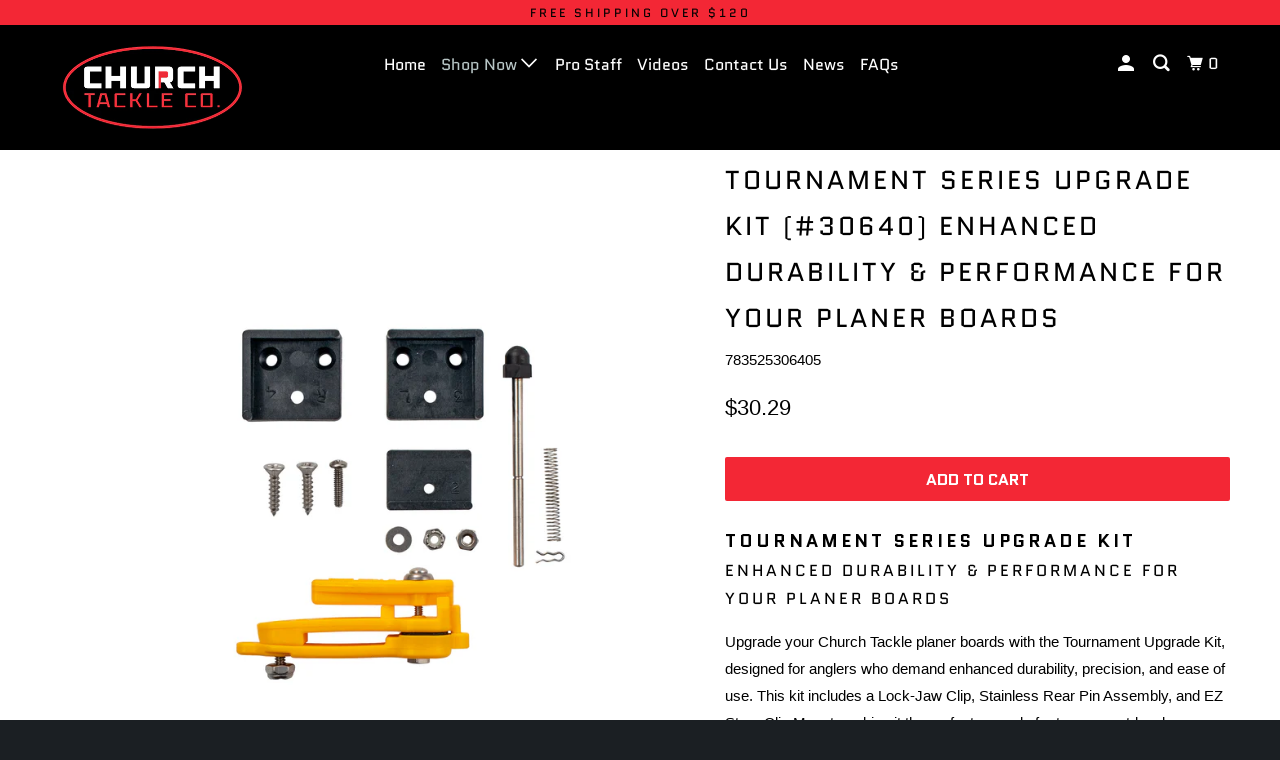

--- FILE ---
content_type: text/html; charset=utf-8
request_url: https://churchtackle.com/collections/planer-board-accessories/products/tournament-series-upgrade-kit
body_size: 25706
content:
<!DOCTYPE html>
<!--[if lt IE 7 ]><html class="ie ie6" lang="en"> <![endif]-->
<!--[if IE 7 ]><html class="ie ie7" lang="en"> <![endif]-->
<!--[if IE 8 ]><html class="ie ie8" lang="en"> <![endif]-->
<!--[if IE 9 ]><html class="ie ie9" lang="en"> <![endif]-->
<!--[if (gte IE 10)|!(IE)]><!--><html lang="en"> <!--<![endif]-->
  <head>

<!-- Google Tag Manager -->
<script>(function(w,d,s,l,i){w[l]=w[l]||[];w[l].push({'gtm.start':
new Date().getTime(),event:'gtm.js'});var f=d.getElementsByTagName(s)[0],
j=d.createElement(s),dl=l!='dataLayer'?'&l='+l:'';j.async=true;j.src=
'https://www.googletagmanager.com/gtm.js?id='+i+dl;f.parentNode.insertBefore(j,f);
})(window,document,'script','dataLayer','GTM-MQ66XBHP');</script>
<!-- End Google Tag Manager -->
    
    <meta charset="utf-8">
    <meta http-equiv="cleartype" content="on">
    <meta name="robots" content="index,follow">

    
    <title>Tournament Series Upgrade Kit (#30640) Enhanced Durability &amp; Performan - Church Tackle</title>

    
      <meta name="description" content="Tournament Series Upgrade Kit Enhanced Durability &amp;amp; Performance for Your Planer Boards Upgrade your Church Tackle planer boards with the Tournament Upgrade Kit, designed for anglers who demand enhanced durability, precision, and ease of use. This kit includes a Lock-Jaw Clip, Stainless Rear Pin Assembly, and EZ Sto" />
    

    

<meta name="author" content="Church Tackle">
<meta property="og:url" content="https://churchtackle.com/products/tournament-series-upgrade-kit">
<meta property="og:site_name" content="Church Tackle">


  <meta property="og:type" content="product">
  <meta property="og:title" content="Tournament Series Upgrade Kit (#30640) Enhanced Durability &amp; Performance for Your Planer Boards">
  
    <meta property="og:image" content="http://churchtackle.com/cdn/shop/products/TournamentSeriesUpgradeKit_30640_600x.jpg?v=1672634490">
    <meta property="og:image:secure_url" content="https://churchtackle.com/cdn/shop/products/TournamentSeriesUpgradeKit_30640_600x.jpg?v=1672634490">
    
  
  <meta property="og:price:amount" content="30.29">
  <meta property="og:price:currency" content="USD">


  <meta property="og:description" content="Tournament Series Upgrade Kit Enhanced Durability &amp;amp; Performance for Your Planer Boards Upgrade your Church Tackle planer boards with the Tournament Upgrade Kit, designed for anglers who demand enhanced durability, precision, and ease of use. This kit includes a Lock-Jaw Clip, Stainless Rear Pin Assembly, and EZ Sto">




<meta name="twitter:card" content="summary">

  <meta name="twitter:title" content="Tournament Series Upgrade Kit (#30640) Enhanced Durability & Performance for Your Planer Boards">
  <meta name="twitter:description" content="Tournament Series Upgrade Kit Enhanced Durability &amp;amp; Performance for Your Planer Boards Upgrade your Church Tackle planer boards with the Tournament Upgrade Kit, designed for anglers who demand enhanced durability, precision, and ease of use. This kit includes a Lock-Jaw Clip, Stainless Rear Pin Assembly, and EZ Store Clip Mount, making it the perfect upgrade for tournament-level performance. The stainless-steel rear pin is ideal for braided line, as it prevents wear and grooving that can occur with standard nylon pins, ensuring long-lasting durability. The Lock-Jaw Clip provides unmatched holding power on braid, lead core, wire, and copper lines, while the EZ Store Clip Mount allows for quick clip changes and compact storage, protecting your gear. Why Choose the Tournament Upgrade Kit? Maximizes Planer Board Durability – Stainless steel rear pin resists wear for long-term use. Superior Holding Power – Lock-Jaw">
  <meta name="twitter:image" content="https://churchtackle.com/cdn/shop/products/TournamentSeriesUpgradeKit_30640_240x.jpg?v=1672634490">
  <meta name="twitter:image:width" content="240">
  <meta name="twitter:image:height" content="240">



    
      <link rel="prev" href="/collections/planer-board-accessories/products/stainless-steel-ball-bearing-swivel-5pk">
    
    
      <link rel="next" href="/collections/planer-board-accessories/products/double-action-flag-system">
    

    <!-- Mobile Specific Metas -->
    <meta name="HandheldFriendly" content="True">
    <meta name="MobileOptimized" content="320">
    <meta name="viewport" content="width=device-width,initial-scale=1">
    <meta name="theme-color" content="#ffffff">

    <!-- Stylesheets for Parallax 3.5.4 -->
    <link href="//churchtackle.com/cdn/shop/t/10/assets/styles.scss.css?v=20410002388762767661764620604" rel="stylesheet" type="text/css" media="all" />

    
      <link rel="shortcut icon" type="image/x-icon" href="//churchtackle.com/cdn/shop/files/CT_FAVICON_32x32.png?v=1672083011">
    

    <link rel="canonical" href="https://churchtackle.com/products/tournament-series-upgrade-kit" />

    

    <script src="//churchtackle.com/cdn/shop/t/10/assets/app.js?v=276905791566046671672083043" type="text/javascript"></script>

    <!--[if lte IE 8]>
      <link href="//churchtackle.com/cdn/shop/t/10/assets/ie.css?v=1024305471161636101672077444" rel="stylesheet" type="text/css" media="all" />
      <script src="//churchtackle.com/cdn/shop/t/10/assets/skrollr.ie.js?v=116292453382836155221672077444" type="text/javascript"></script>
    <![endif]-->

    <script>window.performance && window.performance.mark && window.performance.mark('shopify.content_for_header.start');</script><meta name="google-site-verification" content="tNUeiOF-Gf2l-bmOFe6Jw83bfvH2jK2Ksxp3cXZ_oQw">
<meta name="google-site-verification" content="Wb9V72p_zNhFaVmAorgoKl3RG2xR2-Hi7yiM_xEjOA0">
<meta name="google-site-verification" content="Ax3dtjXsdatQuE1dmuVxSQjneBt-kZFyS-kGpGqksx8">
<meta name="google-site-verification" content="tNUeiOF-Gf2l-bmOFe6Jw83bfvH2jK2Ksxp3cXZ_oQw">
<meta name="facebook-domain-verification" content="8yjoumpqbl03jg50f1xra58ctvlmp8">
<meta id="shopify-digital-wallet" name="shopify-digital-wallet" content="/8398667835/digital_wallets/dialog">
<meta name="shopify-checkout-api-token" content="05fc3902a11638d02e810a92d2921a2a">
<meta id="in-context-paypal-metadata" data-shop-id="8398667835" data-venmo-supported="false" data-environment="production" data-locale="en_US" data-paypal-v4="true" data-currency="USD">
<link rel="alternate" type="application/json+oembed" href="https://churchtackle.com/products/tournament-series-upgrade-kit.oembed">
<script async="async" src="/checkouts/internal/preloads.js?locale=en-US"></script>
<link rel="preconnect" href="https://shop.app" crossorigin="anonymous">
<script async="async" src="https://shop.app/checkouts/internal/preloads.js?locale=en-US&shop_id=8398667835" crossorigin="anonymous"></script>
<script id="apple-pay-shop-capabilities" type="application/json">{"shopId":8398667835,"countryCode":"US","currencyCode":"USD","merchantCapabilities":["supports3DS"],"merchantId":"gid:\/\/shopify\/Shop\/8398667835","merchantName":"Church Tackle","requiredBillingContactFields":["postalAddress","email"],"requiredShippingContactFields":["postalAddress","email"],"shippingType":"shipping","supportedNetworks":["visa","masterCard","amex","discover","elo","jcb"],"total":{"type":"pending","label":"Church Tackle","amount":"1.00"},"shopifyPaymentsEnabled":true,"supportsSubscriptions":true}</script>
<script id="shopify-features" type="application/json">{"accessToken":"05fc3902a11638d02e810a92d2921a2a","betas":["rich-media-storefront-analytics"],"domain":"churchtackle.com","predictiveSearch":true,"shopId":8398667835,"locale":"en"}</script>
<script>var Shopify = Shopify || {};
Shopify.shop = "church-tackle.myshopify.com";
Shopify.locale = "en";
Shopify.currency = {"active":"USD","rate":"1.0"};
Shopify.country = "US";
Shopify.theme = {"name":"Copy of Parallax","id":131485532340,"schema_name":"Parallax","schema_version":"3.5.4","theme_store_id":688,"role":"main"};
Shopify.theme.handle = "null";
Shopify.theme.style = {"id":null,"handle":null};
Shopify.cdnHost = "churchtackle.com/cdn";
Shopify.routes = Shopify.routes || {};
Shopify.routes.root = "/";</script>
<script type="module">!function(o){(o.Shopify=o.Shopify||{}).modules=!0}(window);</script>
<script>!function(o){function n(){var o=[];function n(){o.push(Array.prototype.slice.apply(arguments))}return n.q=o,n}var t=o.Shopify=o.Shopify||{};t.loadFeatures=n(),t.autoloadFeatures=n()}(window);</script>
<script>
  window.ShopifyPay = window.ShopifyPay || {};
  window.ShopifyPay.apiHost = "shop.app\/pay";
  window.ShopifyPay.redirectState = null;
</script>
<script id="shop-js-analytics" type="application/json">{"pageType":"product"}</script>
<script defer="defer" async type="module" src="//churchtackle.com/cdn/shopifycloud/shop-js/modules/v2/client.init-shop-cart-sync_WVOgQShq.en.esm.js"></script>
<script defer="defer" async type="module" src="//churchtackle.com/cdn/shopifycloud/shop-js/modules/v2/chunk.common_C_13GLB1.esm.js"></script>
<script defer="defer" async type="module" src="//churchtackle.com/cdn/shopifycloud/shop-js/modules/v2/chunk.modal_CLfMGd0m.esm.js"></script>
<script type="module">
  await import("//churchtackle.com/cdn/shopifycloud/shop-js/modules/v2/client.init-shop-cart-sync_WVOgQShq.en.esm.js");
await import("//churchtackle.com/cdn/shopifycloud/shop-js/modules/v2/chunk.common_C_13GLB1.esm.js");
await import("//churchtackle.com/cdn/shopifycloud/shop-js/modules/v2/chunk.modal_CLfMGd0m.esm.js");

  window.Shopify.SignInWithShop?.initShopCartSync?.({"fedCMEnabled":true,"windoidEnabled":true});

</script>
<script>
  window.Shopify = window.Shopify || {};
  if (!window.Shopify.featureAssets) window.Shopify.featureAssets = {};
  window.Shopify.featureAssets['shop-js'] = {"shop-cart-sync":["modules/v2/client.shop-cart-sync_DuR37GeY.en.esm.js","modules/v2/chunk.common_C_13GLB1.esm.js","modules/v2/chunk.modal_CLfMGd0m.esm.js"],"init-fed-cm":["modules/v2/client.init-fed-cm_BucUoe6W.en.esm.js","modules/v2/chunk.common_C_13GLB1.esm.js","modules/v2/chunk.modal_CLfMGd0m.esm.js"],"shop-toast-manager":["modules/v2/client.shop-toast-manager_B0JfrpKj.en.esm.js","modules/v2/chunk.common_C_13GLB1.esm.js","modules/v2/chunk.modal_CLfMGd0m.esm.js"],"init-shop-cart-sync":["modules/v2/client.init-shop-cart-sync_WVOgQShq.en.esm.js","modules/v2/chunk.common_C_13GLB1.esm.js","modules/v2/chunk.modal_CLfMGd0m.esm.js"],"shop-button":["modules/v2/client.shop-button_B_U3bv27.en.esm.js","modules/v2/chunk.common_C_13GLB1.esm.js","modules/v2/chunk.modal_CLfMGd0m.esm.js"],"init-windoid":["modules/v2/client.init-windoid_DuP9q_di.en.esm.js","modules/v2/chunk.common_C_13GLB1.esm.js","modules/v2/chunk.modal_CLfMGd0m.esm.js"],"shop-cash-offers":["modules/v2/client.shop-cash-offers_BmULhtno.en.esm.js","modules/v2/chunk.common_C_13GLB1.esm.js","modules/v2/chunk.modal_CLfMGd0m.esm.js"],"pay-button":["modules/v2/client.pay-button_CrPSEbOK.en.esm.js","modules/v2/chunk.common_C_13GLB1.esm.js","modules/v2/chunk.modal_CLfMGd0m.esm.js"],"init-customer-accounts":["modules/v2/client.init-customer-accounts_jNk9cPYQ.en.esm.js","modules/v2/client.shop-login-button_DJ5ldayH.en.esm.js","modules/v2/chunk.common_C_13GLB1.esm.js","modules/v2/chunk.modal_CLfMGd0m.esm.js"],"avatar":["modules/v2/client.avatar_BTnouDA3.en.esm.js"],"checkout-modal":["modules/v2/client.checkout-modal_pBPyh9w8.en.esm.js","modules/v2/chunk.common_C_13GLB1.esm.js","modules/v2/chunk.modal_CLfMGd0m.esm.js"],"init-shop-for-new-customer-accounts":["modules/v2/client.init-shop-for-new-customer-accounts_BUoCy7a5.en.esm.js","modules/v2/client.shop-login-button_DJ5ldayH.en.esm.js","modules/v2/chunk.common_C_13GLB1.esm.js","modules/v2/chunk.modal_CLfMGd0m.esm.js"],"init-customer-accounts-sign-up":["modules/v2/client.init-customer-accounts-sign-up_CnczCz9H.en.esm.js","modules/v2/client.shop-login-button_DJ5ldayH.en.esm.js","modules/v2/chunk.common_C_13GLB1.esm.js","modules/v2/chunk.modal_CLfMGd0m.esm.js"],"init-shop-email-lookup-coordinator":["modules/v2/client.init-shop-email-lookup-coordinator_CzjY5t9o.en.esm.js","modules/v2/chunk.common_C_13GLB1.esm.js","modules/v2/chunk.modal_CLfMGd0m.esm.js"],"shop-follow-button":["modules/v2/client.shop-follow-button_CsYC63q7.en.esm.js","modules/v2/chunk.common_C_13GLB1.esm.js","modules/v2/chunk.modal_CLfMGd0m.esm.js"],"shop-login-button":["modules/v2/client.shop-login-button_DJ5ldayH.en.esm.js","modules/v2/chunk.common_C_13GLB1.esm.js","modules/v2/chunk.modal_CLfMGd0m.esm.js"],"shop-login":["modules/v2/client.shop-login_B9ccPdmx.en.esm.js","modules/v2/chunk.common_C_13GLB1.esm.js","modules/v2/chunk.modal_CLfMGd0m.esm.js"],"lead-capture":["modules/v2/client.lead-capture_D0K_KgYb.en.esm.js","modules/v2/chunk.common_C_13GLB1.esm.js","modules/v2/chunk.modal_CLfMGd0m.esm.js"],"payment-terms":["modules/v2/client.payment-terms_BWmiNN46.en.esm.js","modules/v2/chunk.common_C_13GLB1.esm.js","modules/v2/chunk.modal_CLfMGd0m.esm.js"]};
</script>
<script>(function() {
  var isLoaded = false;
  function asyncLoad() {
    if (isLoaded) return;
    isLoaded = true;
    var urls = ["https:\/\/uw-egcr.s3.eu-west-2.amazonaws.com\/egcr-badge-church-tackle.myshopify.com.js?shop=church-tackle.myshopify.com"];
    for (var i = 0; i < urls.length; i++) {
      var s = document.createElement('script');
      s.type = 'text/javascript';
      s.async = true;
      s.src = urls[i];
      var x = document.getElementsByTagName('script')[0];
      x.parentNode.insertBefore(s, x);
    }
  };
  if(window.attachEvent) {
    window.attachEvent('onload', asyncLoad);
  } else {
    window.addEventListener('load', asyncLoad, false);
  }
})();</script>
<script id="__st">var __st={"a":8398667835,"offset":-18000,"reqid":"fd0ac45b-fa7c-42f4-b759-d8b7cb37f822-1769628508","pageurl":"churchtackle.com\/collections\/planer-board-accessories\/products\/tournament-series-upgrade-kit","u":"34d810dcb5aa","p":"product","rtyp":"product","rid":1481503998011};</script>
<script>window.ShopifyPaypalV4VisibilityTracking = true;</script>
<script id="captcha-bootstrap">!function(){'use strict';const t='contact',e='account',n='new_comment',o=[[t,t],['blogs',n],['comments',n],[t,'customer']],c=[[e,'customer_login'],[e,'guest_login'],[e,'recover_customer_password'],[e,'create_customer']],r=t=>t.map((([t,e])=>`form[action*='/${t}']:not([data-nocaptcha='true']) input[name='form_type'][value='${e}']`)).join(','),a=t=>()=>t?[...document.querySelectorAll(t)].map((t=>t.form)):[];function s(){const t=[...o],e=r(t);return a(e)}const i='password',u='form_key',d=['recaptcha-v3-token','g-recaptcha-response','h-captcha-response',i],f=()=>{try{return window.sessionStorage}catch{return}},m='__shopify_v',_=t=>t.elements[u];function p(t,e,n=!1){try{const o=window.sessionStorage,c=JSON.parse(o.getItem(e)),{data:r}=function(t){const{data:e,action:n}=t;return t[m]||n?{data:e,action:n}:{data:t,action:n}}(c);for(const[e,n]of Object.entries(r))t.elements[e]&&(t.elements[e].value=n);n&&o.removeItem(e)}catch(o){console.error('form repopulation failed',{error:o})}}const l='form_type',E='cptcha';function T(t){t.dataset[E]=!0}const w=window,h=w.document,L='Shopify',v='ce_forms',y='captcha';let A=!1;((t,e)=>{const n=(g='f06e6c50-85a8-45c8-87d0-21a2b65856fe',I='https://cdn.shopify.com/shopifycloud/storefront-forms-hcaptcha/ce_storefront_forms_captcha_hcaptcha.v1.5.2.iife.js',D={infoText:'Protected by hCaptcha',privacyText:'Privacy',termsText:'Terms'},(t,e,n)=>{const o=w[L][v],c=o.bindForm;if(c)return c(t,g,e,D).then(n);var r;o.q.push([[t,g,e,D],n]),r=I,A||(h.body.append(Object.assign(h.createElement('script'),{id:'captcha-provider',async:!0,src:r})),A=!0)});var g,I,D;w[L]=w[L]||{},w[L][v]=w[L][v]||{},w[L][v].q=[],w[L][y]=w[L][y]||{},w[L][y].protect=function(t,e){n(t,void 0,e),T(t)},Object.freeze(w[L][y]),function(t,e,n,w,h,L){const[v,y,A,g]=function(t,e,n){const i=e?o:[],u=t?c:[],d=[...i,...u],f=r(d),m=r(i),_=r(d.filter((([t,e])=>n.includes(e))));return[a(f),a(m),a(_),s()]}(w,h,L),I=t=>{const e=t.target;return e instanceof HTMLFormElement?e:e&&e.form},D=t=>v().includes(t);t.addEventListener('submit',(t=>{const e=I(t);if(!e)return;const n=D(e)&&!e.dataset.hcaptchaBound&&!e.dataset.recaptchaBound,o=_(e),c=g().includes(e)&&(!o||!o.value);(n||c)&&t.preventDefault(),c&&!n&&(function(t){try{if(!f())return;!function(t){const e=f();if(!e)return;const n=_(t);if(!n)return;const o=n.value;o&&e.removeItem(o)}(t);const e=Array.from(Array(32),(()=>Math.random().toString(36)[2])).join('');!function(t,e){_(t)||t.append(Object.assign(document.createElement('input'),{type:'hidden',name:u})),t.elements[u].value=e}(t,e),function(t,e){const n=f();if(!n)return;const o=[...t.querySelectorAll(`input[type='${i}']`)].map((({name:t})=>t)),c=[...d,...o],r={};for(const[a,s]of new FormData(t).entries())c.includes(a)||(r[a]=s);n.setItem(e,JSON.stringify({[m]:1,action:t.action,data:r}))}(t,e)}catch(e){console.error('failed to persist form',e)}}(e),e.submit())}));const S=(t,e)=>{t&&!t.dataset[E]&&(n(t,e.some((e=>e===t))),T(t))};for(const o of['focusin','change'])t.addEventListener(o,(t=>{const e=I(t);D(e)&&S(e,y())}));const B=e.get('form_key'),M=e.get(l),P=B&&M;t.addEventListener('DOMContentLoaded',(()=>{const t=y();if(P)for(const e of t)e.elements[l].value===M&&p(e,B);[...new Set([...A(),...v().filter((t=>'true'===t.dataset.shopifyCaptcha))])].forEach((e=>S(e,t)))}))}(h,new URLSearchParams(w.location.search),n,t,e,['guest_login'])})(!0,!0)}();</script>
<script integrity="sha256-4kQ18oKyAcykRKYeNunJcIwy7WH5gtpwJnB7kiuLZ1E=" data-source-attribution="shopify.loadfeatures" defer="defer" src="//churchtackle.com/cdn/shopifycloud/storefront/assets/storefront/load_feature-a0a9edcb.js" crossorigin="anonymous"></script>
<script crossorigin="anonymous" defer="defer" src="//churchtackle.com/cdn/shopifycloud/storefront/assets/shopify_pay/storefront-65b4c6d7.js?v=20250812"></script>
<script data-source-attribution="shopify.dynamic_checkout.dynamic.init">var Shopify=Shopify||{};Shopify.PaymentButton=Shopify.PaymentButton||{isStorefrontPortableWallets:!0,init:function(){window.Shopify.PaymentButton.init=function(){};var t=document.createElement("script");t.src="https://churchtackle.com/cdn/shopifycloud/portable-wallets/latest/portable-wallets.en.js",t.type="module",document.head.appendChild(t)}};
</script>
<script data-source-attribution="shopify.dynamic_checkout.buyer_consent">
  function portableWalletsHideBuyerConsent(e){var t=document.getElementById("shopify-buyer-consent"),n=document.getElementById("shopify-subscription-policy-button");t&&n&&(t.classList.add("hidden"),t.setAttribute("aria-hidden","true"),n.removeEventListener("click",e))}function portableWalletsShowBuyerConsent(e){var t=document.getElementById("shopify-buyer-consent"),n=document.getElementById("shopify-subscription-policy-button");t&&n&&(t.classList.remove("hidden"),t.removeAttribute("aria-hidden"),n.addEventListener("click",e))}window.Shopify?.PaymentButton&&(window.Shopify.PaymentButton.hideBuyerConsent=portableWalletsHideBuyerConsent,window.Shopify.PaymentButton.showBuyerConsent=portableWalletsShowBuyerConsent);
</script>
<script data-source-attribution="shopify.dynamic_checkout.cart.bootstrap">document.addEventListener("DOMContentLoaded",(function(){function t(){return document.querySelector("shopify-accelerated-checkout-cart, shopify-accelerated-checkout")}if(t())Shopify.PaymentButton.init();else{new MutationObserver((function(e,n){t()&&(Shopify.PaymentButton.init(),n.disconnect())})).observe(document.body,{childList:!0,subtree:!0})}}));
</script>
<link id="shopify-accelerated-checkout-styles" rel="stylesheet" media="screen" href="https://churchtackle.com/cdn/shopifycloud/portable-wallets/latest/accelerated-checkout-backwards-compat.css" crossorigin="anonymous">
<style id="shopify-accelerated-checkout-cart">
        #shopify-buyer-consent {
  margin-top: 1em;
  display: inline-block;
  width: 100%;
}

#shopify-buyer-consent.hidden {
  display: none;
}

#shopify-subscription-policy-button {
  background: none;
  border: none;
  padding: 0;
  text-decoration: underline;
  font-size: inherit;
  cursor: pointer;
}

#shopify-subscription-policy-button::before {
  box-shadow: none;
}

      </style>

<script>window.performance && window.performance.mark && window.performance.mark('shopify.content_for_header.end');</script>

    <noscript>
      <style>

        .slides > li:first-child { display: block; }
        .image__fallback {
          width: 100vw;
          display: block !important;
          max-width: 100vw !important;
          margin-bottom: 0;
        }
        .image__fallback + .hsContainer__image {
          display: none !important;
        }
        .hsContainer {
          height: auto !important;
        }
        .no-js-only {
          display: inherit !important;
        }
        .icon-cart.cart-button {
          display: none;
        }
        .lazyload,
        .cart_page_image img {
          opacity: 1;
          -webkit-filter: blur(0);
          filter: blur(0);
        }
        .bcg .hsContent {
          background-color: transparent;
        }
        .animate_right,
        .animate_left,
        .animate_up,
        .animate_down {
          opacity: 1;
        }
        .flexslider .slides>li {
          display: block;
        }
        .product_section .product_form {
          opacity: 1;
        }
        .multi_select,
        form .select {
          display: block !important;
        }
        .swatch_options {
          display: none;
        }
      </style>
    </noscript>

  <link href="https://monorail-edge.shopifysvc.com" rel="dns-prefetch">
<script>(function(){if ("sendBeacon" in navigator && "performance" in window) {try {var session_token_from_headers = performance.getEntriesByType('navigation')[0].serverTiming.find(x => x.name == '_s').description;} catch {var session_token_from_headers = undefined;}var session_cookie_matches = document.cookie.match(/_shopify_s=([^;]*)/);var session_token_from_cookie = session_cookie_matches && session_cookie_matches.length === 2 ? session_cookie_matches[1] : "";var session_token = session_token_from_headers || session_token_from_cookie || "";function handle_abandonment_event(e) {var entries = performance.getEntries().filter(function(entry) {return /monorail-edge.shopifysvc.com/.test(entry.name);});if (!window.abandonment_tracked && entries.length === 0) {window.abandonment_tracked = true;var currentMs = Date.now();var navigation_start = performance.timing.navigationStart;var payload = {shop_id: 8398667835,url: window.location.href,navigation_start,duration: currentMs - navigation_start,session_token,page_type: "product"};window.navigator.sendBeacon("https://monorail-edge.shopifysvc.com/v1/produce", JSON.stringify({schema_id: "online_store_buyer_site_abandonment/1.1",payload: payload,metadata: {event_created_at_ms: currentMs,event_sent_at_ms: currentMs}}));}}window.addEventListener('pagehide', handle_abandonment_event);}}());</script>
<script id="web-pixels-manager-setup">(function e(e,d,r,n,o){if(void 0===o&&(o={}),!Boolean(null===(a=null===(i=window.Shopify)||void 0===i?void 0:i.analytics)||void 0===a?void 0:a.replayQueue)){var i,a;window.Shopify=window.Shopify||{};var t=window.Shopify;t.analytics=t.analytics||{};var s=t.analytics;s.replayQueue=[],s.publish=function(e,d,r){return s.replayQueue.push([e,d,r]),!0};try{self.performance.mark("wpm:start")}catch(e){}var l=function(){var e={modern:/Edge?\/(1{2}[4-9]|1[2-9]\d|[2-9]\d{2}|\d{4,})\.\d+(\.\d+|)|Firefox\/(1{2}[4-9]|1[2-9]\d|[2-9]\d{2}|\d{4,})\.\d+(\.\d+|)|Chrom(ium|e)\/(9{2}|\d{3,})\.\d+(\.\d+|)|(Maci|X1{2}).+ Version\/(15\.\d+|(1[6-9]|[2-9]\d|\d{3,})\.\d+)([,.]\d+|)( \(\w+\)|)( Mobile\/\w+|) Safari\/|Chrome.+OPR\/(9{2}|\d{3,})\.\d+\.\d+|(CPU[ +]OS|iPhone[ +]OS|CPU[ +]iPhone|CPU IPhone OS|CPU iPad OS)[ +]+(15[._]\d+|(1[6-9]|[2-9]\d|\d{3,})[._]\d+)([._]\d+|)|Android:?[ /-](13[3-9]|1[4-9]\d|[2-9]\d{2}|\d{4,})(\.\d+|)(\.\d+|)|Android.+Firefox\/(13[5-9]|1[4-9]\d|[2-9]\d{2}|\d{4,})\.\d+(\.\d+|)|Android.+Chrom(ium|e)\/(13[3-9]|1[4-9]\d|[2-9]\d{2}|\d{4,})\.\d+(\.\d+|)|SamsungBrowser\/([2-9]\d|\d{3,})\.\d+/,legacy:/Edge?\/(1[6-9]|[2-9]\d|\d{3,})\.\d+(\.\d+|)|Firefox\/(5[4-9]|[6-9]\d|\d{3,})\.\d+(\.\d+|)|Chrom(ium|e)\/(5[1-9]|[6-9]\d|\d{3,})\.\d+(\.\d+|)([\d.]+$|.*Safari\/(?![\d.]+ Edge\/[\d.]+$))|(Maci|X1{2}).+ Version\/(10\.\d+|(1[1-9]|[2-9]\d|\d{3,})\.\d+)([,.]\d+|)( \(\w+\)|)( Mobile\/\w+|) Safari\/|Chrome.+OPR\/(3[89]|[4-9]\d|\d{3,})\.\d+\.\d+|(CPU[ +]OS|iPhone[ +]OS|CPU[ +]iPhone|CPU IPhone OS|CPU iPad OS)[ +]+(10[._]\d+|(1[1-9]|[2-9]\d|\d{3,})[._]\d+)([._]\d+|)|Android:?[ /-](13[3-9]|1[4-9]\d|[2-9]\d{2}|\d{4,})(\.\d+|)(\.\d+|)|Mobile Safari.+OPR\/([89]\d|\d{3,})\.\d+\.\d+|Android.+Firefox\/(13[5-9]|1[4-9]\d|[2-9]\d{2}|\d{4,})\.\d+(\.\d+|)|Android.+Chrom(ium|e)\/(13[3-9]|1[4-9]\d|[2-9]\d{2}|\d{4,})\.\d+(\.\d+|)|Android.+(UC? ?Browser|UCWEB|U3)[ /]?(15\.([5-9]|\d{2,})|(1[6-9]|[2-9]\d|\d{3,})\.\d+)\.\d+|SamsungBrowser\/(5\.\d+|([6-9]|\d{2,})\.\d+)|Android.+MQ{2}Browser\/(14(\.(9|\d{2,})|)|(1[5-9]|[2-9]\d|\d{3,})(\.\d+|))(\.\d+|)|K[Aa][Ii]OS\/(3\.\d+|([4-9]|\d{2,})\.\d+)(\.\d+|)/},d=e.modern,r=e.legacy,n=navigator.userAgent;return n.match(d)?"modern":n.match(r)?"legacy":"unknown"}(),u="modern"===l?"modern":"legacy",c=(null!=n?n:{modern:"",legacy:""})[u],f=function(e){return[e.baseUrl,"/wpm","/b",e.hashVersion,"modern"===e.buildTarget?"m":"l",".js"].join("")}({baseUrl:d,hashVersion:r,buildTarget:u}),m=function(e){var d=e.version,r=e.bundleTarget,n=e.surface,o=e.pageUrl,i=e.monorailEndpoint;return{emit:function(e){var a=e.status,t=e.errorMsg,s=(new Date).getTime(),l=JSON.stringify({metadata:{event_sent_at_ms:s},events:[{schema_id:"web_pixels_manager_load/3.1",payload:{version:d,bundle_target:r,page_url:o,status:a,surface:n,error_msg:t},metadata:{event_created_at_ms:s}}]});if(!i)return console&&console.warn&&console.warn("[Web Pixels Manager] No Monorail endpoint provided, skipping logging."),!1;try{return self.navigator.sendBeacon.bind(self.navigator)(i,l)}catch(e){}var u=new XMLHttpRequest;try{return u.open("POST",i,!0),u.setRequestHeader("Content-Type","text/plain"),u.send(l),!0}catch(e){return console&&console.warn&&console.warn("[Web Pixels Manager] Got an unhandled error while logging to Monorail."),!1}}}}({version:r,bundleTarget:l,surface:e.surface,pageUrl:self.location.href,monorailEndpoint:e.monorailEndpoint});try{o.browserTarget=l,function(e){var d=e.src,r=e.async,n=void 0===r||r,o=e.onload,i=e.onerror,a=e.sri,t=e.scriptDataAttributes,s=void 0===t?{}:t,l=document.createElement("script"),u=document.querySelector("head"),c=document.querySelector("body");if(l.async=n,l.src=d,a&&(l.integrity=a,l.crossOrigin="anonymous"),s)for(var f in s)if(Object.prototype.hasOwnProperty.call(s,f))try{l.dataset[f]=s[f]}catch(e){}if(o&&l.addEventListener("load",o),i&&l.addEventListener("error",i),u)u.appendChild(l);else{if(!c)throw new Error("Did not find a head or body element to append the script");c.appendChild(l)}}({src:f,async:!0,onload:function(){if(!function(){var e,d;return Boolean(null===(d=null===(e=window.Shopify)||void 0===e?void 0:e.analytics)||void 0===d?void 0:d.initialized)}()){var d=window.webPixelsManager.init(e)||void 0;if(d){var r=window.Shopify.analytics;r.replayQueue.forEach((function(e){var r=e[0],n=e[1],o=e[2];d.publishCustomEvent(r,n,o)})),r.replayQueue=[],r.publish=d.publishCustomEvent,r.visitor=d.visitor,r.initialized=!0}}},onerror:function(){return m.emit({status:"failed",errorMsg:"".concat(f," has failed to load")})},sri:function(e){var d=/^sha384-[A-Za-z0-9+/=]+$/;return"string"==typeof e&&d.test(e)}(c)?c:"",scriptDataAttributes:o}),m.emit({status:"loading"})}catch(e){m.emit({status:"failed",errorMsg:(null==e?void 0:e.message)||"Unknown error"})}}})({shopId: 8398667835,storefrontBaseUrl: "https://churchtackle.com",extensionsBaseUrl: "https://extensions.shopifycdn.com/cdn/shopifycloud/web-pixels-manager",monorailEndpoint: "https://monorail-edge.shopifysvc.com/unstable/produce_batch",surface: "storefront-renderer",enabledBetaFlags: ["2dca8a86"],webPixelsConfigList: [{"id":"577700020","configuration":"{\"pixel_id\":\"639245548495438\",\"pixel_type\":\"facebook_pixel\"}","eventPayloadVersion":"v1","runtimeContext":"OPEN","scriptVersion":"ca16bc87fe92b6042fbaa3acc2fbdaa6","type":"APP","apiClientId":2329312,"privacyPurposes":["ANALYTICS","MARKETING","SALE_OF_DATA"],"dataSharingAdjustments":{"protectedCustomerApprovalScopes":["read_customer_address","read_customer_email","read_customer_name","read_customer_personal_data","read_customer_phone"]}},{"id":"415957172","configuration":"{\"config\":\"{\\\"pixel_id\\\":\\\"G-8LW59J6WZ8\\\",\\\"google_tag_ids\\\":[\\\"G-8LW59J6WZ8\\\",\\\"GT-WVC6CNR\\\"],\\\"target_country\\\":\\\"US\\\",\\\"gtag_events\\\":[{\\\"type\\\":\\\"search\\\",\\\"action_label\\\":\\\"G-8LW59J6WZ8\\\"},{\\\"type\\\":\\\"begin_checkout\\\",\\\"action_label\\\":\\\"G-8LW59J6WZ8\\\"},{\\\"type\\\":\\\"view_item\\\",\\\"action_label\\\":[\\\"G-8LW59J6WZ8\\\",\\\"MC-L0VX5WF2B8\\\"]},{\\\"type\\\":\\\"purchase\\\",\\\"action_label\\\":[\\\"G-8LW59J6WZ8\\\",\\\"MC-L0VX5WF2B8\\\"]},{\\\"type\\\":\\\"page_view\\\",\\\"action_label\\\":[\\\"G-8LW59J6WZ8\\\",\\\"MC-L0VX5WF2B8\\\"]},{\\\"type\\\":\\\"add_payment_info\\\",\\\"action_label\\\":\\\"G-8LW59J6WZ8\\\"},{\\\"type\\\":\\\"add_to_cart\\\",\\\"action_label\\\":\\\"G-8LW59J6WZ8\\\"}],\\\"enable_monitoring_mode\\\":false}\"}","eventPayloadVersion":"v1","runtimeContext":"OPEN","scriptVersion":"b2a88bafab3e21179ed38636efcd8a93","type":"APP","apiClientId":1780363,"privacyPurposes":[],"dataSharingAdjustments":{"protectedCustomerApprovalScopes":["read_customer_address","read_customer_email","read_customer_name","read_customer_personal_data","read_customer_phone"]}},{"id":"59998388","eventPayloadVersion":"v1","runtimeContext":"LAX","scriptVersion":"1","type":"CUSTOM","privacyPurposes":["MARKETING"],"name":"Meta pixel (migrated)"},{"id":"101449908","eventPayloadVersion":"1","runtimeContext":"LAX","scriptVersion":"1","type":"CUSTOM","privacyPurposes":[],"name":"Google Ads AP Setup"},{"id":"shopify-app-pixel","configuration":"{}","eventPayloadVersion":"v1","runtimeContext":"STRICT","scriptVersion":"0450","apiClientId":"shopify-pixel","type":"APP","privacyPurposes":["ANALYTICS","MARKETING"]},{"id":"shopify-custom-pixel","eventPayloadVersion":"v1","runtimeContext":"LAX","scriptVersion":"0450","apiClientId":"shopify-pixel","type":"CUSTOM","privacyPurposes":["ANALYTICS","MARKETING"]}],isMerchantRequest: false,initData: {"shop":{"name":"Church Tackle","paymentSettings":{"currencyCode":"USD"},"myshopifyDomain":"church-tackle.myshopify.com","countryCode":"US","storefrontUrl":"https:\/\/churchtackle.com"},"customer":null,"cart":null,"checkout":null,"productVariants":[{"price":{"amount":30.29,"currencyCode":"USD"},"product":{"title":"Tournament Series Upgrade Kit (#30640) Enhanced Durability \u0026 Performance for Your Planer Boards","vendor":"church-tackle","id":"1481503998011","untranslatedTitle":"Tournament Series Upgrade Kit (#30640) Enhanced Durability \u0026 Performance for Your Planer Boards","url":"\/products\/tournament-series-upgrade-kit","type":"Planer Board Accessories"},"id":"13753797410875","image":{"src":"\/\/churchtackle.com\/cdn\/shop\/products\/TournamentSeriesUpgradeKit_30640.jpg?v=1672634490"},"sku":"783525306405","title":"Default Title","untranslatedTitle":"Default Title"}],"purchasingCompany":null},},"https://churchtackle.com/cdn","fcfee988w5aeb613cpc8e4bc33m6693e112",{"modern":"","legacy":""},{"shopId":"8398667835","storefrontBaseUrl":"https:\/\/churchtackle.com","extensionBaseUrl":"https:\/\/extensions.shopifycdn.com\/cdn\/shopifycloud\/web-pixels-manager","surface":"storefront-renderer","enabledBetaFlags":"[\"2dca8a86\"]","isMerchantRequest":"false","hashVersion":"fcfee988w5aeb613cpc8e4bc33m6693e112","publish":"custom","events":"[[\"page_viewed\",{}],[\"product_viewed\",{\"productVariant\":{\"price\":{\"amount\":30.29,\"currencyCode\":\"USD\"},\"product\":{\"title\":\"Tournament Series Upgrade Kit (#30640) Enhanced Durability \u0026 Performance for Your Planer Boards\",\"vendor\":\"church-tackle\",\"id\":\"1481503998011\",\"untranslatedTitle\":\"Tournament Series Upgrade Kit (#30640) Enhanced Durability \u0026 Performance for Your Planer Boards\",\"url\":\"\/products\/tournament-series-upgrade-kit\",\"type\":\"Planer Board Accessories\"},\"id\":\"13753797410875\",\"image\":{\"src\":\"\/\/churchtackle.com\/cdn\/shop\/products\/TournamentSeriesUpgradeKit_30640.jpg?v=1672634490\"},\"sku\":\"783525306405\",\"title\":\"Default Title\",\"untranslatedTitle\":\"Default Title\"}}]]"});</script><script>
  window.ShopifyAnalytics = window.ShopifyAnalytics || {};
  window.ShopifyAnalytics.meta = window.ShopifyAnalytics.meta || {};
  window.ShopifyAnalytics.meta.currency = 'USD';
  var meta = {"product":{"id":1481503998011,"gid":"gid:\/\/shopify\/Product\/1481503998011","vendor":"church-tackle","type":"Planer Board Accessories","handle":"tournament-series-upgrade-kit","variants":[{"id":13753797410875,"price":3029,"name":"Tournament Series Upgrade Kit (#30640) Enhanced Durability \u0026 Performance for Your Planer Boards","public_title":null,"sku":"783525306405"}],"remote":false},"page":{"pageType":"product","resourceType":"product","resourceId":1481503998011,"requestId":"fd0ac45b-fa7c-42f4-b759-d8b7cb37f822-1769628508"}};
  for (var attr in meta) {
    window.ShopifyAnalytics.meta[attr] = meta[attr];
  }
</script>
<script class="analytics">
  (function () {
    var customDocumentWrite = function(content) {
      var jquery = null;

      if (window.jQuery) {
        jquery = window.jQuery;
      } else if (window.Checkout && window.Checkout.$) {
        jquery = window.Checkout.$;
      }

      if (jquery) {
        jquery('body').append(content);
      }
    };

    var hasLoggedConversion = function(token) {
      if (token) {
        return document.cookie.indexOf('loggedConversion=' + token) !== -1;
      }
      return false;
    }

    var setCookieIfConversion = function(token) {
      if (token) {
        var twoMonthsFromNow = new Date(Date.now());
        twoMonthsFromNow.setMonth(twoMonthsFromNow.getMonth() + 2);

        document.cookie = 'loggedConversion=' + token + '; expires=' + twoMonthsFromNow;
      }
    }

    var trekkie = window.ShopifyAnalytics.lib = window.trekkie = window.trekkie || [];
    if (trekkie.integrations) {
      return;
    }
    trekkie.methods = [
      'identify',
      'page',
      'ready',
      'track',
      'trackForm',
      'trackLink'
    ];
    trekkie.factory = function(method) {
      return function() {
        var args = Array.prototype.slice.call(arguments);
        args.unshift(method);
        trekkie.push(args);
        return trekkie;
      };
    };
    for (var i = 0; i < trekkie.methods.length; i++) {
      var key = trekkie.methods[i];
      trekkie[key] = trekkie.factory(key);
    }
    trekkie.load = function(config) {
      trekkie.config = config || {};
      trekkie.config.initialDocumentCookie = document.cookie;
      var first = document.getElementsByTagName('script')[0];
      var script = document.createElement('script');
      script.type = 'text/javascript';
      script.onerror = function(e) {
        var scriptFallback = document.createElement('script');
        scriptFallback.type = 'text/javascript';
        scriptFallback.onerror = function(error) {
                var Monorail = {
      produce: function produce(monorailDomain, schemaId, payload) {
        var currentMs = new Date().getTime();
        var event = {
          schema_id: schemaId,
          payload: payload,
          metadata: {
            event_created_at_ms: currentMs,
            event_sent_at_ms: currentMs
          }
        };
        return Monorail.sendRequest("https://" + monorailDomain + "/v1/produce", JSON.stringify(event));
      },
      sendRequest: function sendRequest(endpointUrl, payload) {
        // Try the sendBeacon API
        if (window && window.navigator && typeof window.navigator.sendBeacon === 'function' && typeof window.Blob === 'function' && !Monorail.isIos12()) {
          var blobData = new window.Blob([payload], {
            type: 'text/plain'
          });

          if (window.navigator.sendBeacon(endpointUrl, blobData)) {
            return true;
          } // sendBeacon was not successful

        } // XHR beacon

        var xhr = new XMLHttpRequest();

        try {
          xhr.open('POST', endpointUrl);
          xhr.setRequestHeader('Content-Type', 'text/plain');
          xhr.send(payload);
        } catch (e) {
          console.log(e);
        }

        return false;
      },
      isIos12: function isIos12() {
        return window.navigator.userAgent.lastIndexOf('iPhone; CPU iPhone OS 12_') !== -1 || window.navigator.userAgent.lastIndexOf('iPad; CPU OS 12_') !== -1;
      }
    };
    Monorail.produce('monorail-edge.shopifysvc.com',
      'trekkie_storefront_load_errors/1.1',
      {shop_id: 8398667835,
      theme_id: 131485532340,
      app_name: "storefront",
      context_url: window.location.href,
      source_url: "//churchtackle.com/cdn/s/trekkie.storefront.a804e9514e4efded663580eddd6991fcc12b5451.min.js"});

        };
        scriptFallback.async = true;
        scriptFallback.src = '//churchtackle.com/cdn/s/trekkie.storefront.a804e9514e4efded663580eddd6991fcc12b5451.min.js';
        first.parentNode.insertBefore(scriptFallback, first);
      };
      script.async = true;
      script.src = '//churchtackle.com/cdn/s/trekkie.storefront.a804e9514e4efded663580eddd6991fcc12b5451.min.js';
      first.parentNode.insertBefore(script, first);
    };
    trekkie.load(
      {"Trekkie":{"appName":"storefront","development":false,"defaultAttributes":{"shopId":8398667835,"isMerchantRequest":null,"themeId":131485532340,"themeCityHash":"9906959288130564495","contentLanguage":"en","currency":"USD","eventMetadataId":"37726731-2880-4c35-ada2-68fa7d38bd65"},"isServerSideCookieWritingEnabled":true,"monorailRegion":"shop_domain","enabledBetaFlags":["65f19447","b5387b81"]},"Session Attribution":{},"S2S":{"facebookCapiEnabled":true,"source":"trekkie-storefront-renderer","apiClientId":580111}}
    );

    var loaded = false;
    trekkie.ready(function() {
      if (loaded) return;
      loaded = true;

      window.ShopifyAnalytics.lib = window.trekkie;

      var originalDocumentWrite = document.write;
      document.write = customDocumentWrite;
      try { window.ShopifyAnalytics.merchantGoogleAnalytics.call(this); } catch(error) {};
      document.write = originalDocumentWrite;

      window.ShopifyAnalytics.lib.page(null,{"pageType":"product","resourceType":"product","resourceId":1481503998011,"requestId":"fd0ac45b-fa7c-42f4-b759-d8b7cb37f822-1769628508","shopifyEmitted":true});

      var match = window.location.pathname.match(/checkouts\/(.+)\/(thank_you|post_purchase)/)
      var token = match? match[1]: undefined;
      if (!hasLoggedConversion(token)) {
        setCookieIfConversion(token);
        window.ShopifyAnalytics.lib.track("Viewed Product",{"currency":"USD","variantId":13753797410875,"productId":1481503998011,"productGid":"gid:\/\/shopify\/Product\/1481503998011","name":"Tournament Series Upgrade Kit (#30640) Enhanced Durability \u0026 Performance for Your Planer Boards","price":"30.29","sku":"783525306405","brand":"church-tackle","variant":null,"category":"Planer Board Accessories","nonInteraction":true,"remote":false},undefined,undefined,{"shopifyEmitted":true});
      window.ShopifyAnalytics.lib.track("monorail:\/\/trekkie_storefront_viewed_product\/1.1",{"currency":"USD","variantId":13753797410875,"productId":1481503998011,"productGid":"gid:\/\/shopify\/Product\/1481503998011","name":"Tournament Series Upgrade Kit (#30640) Enhanced Durability \u0026 Performance for Your Planer Boards","price":"30.29","sku":"783525306405","brand":"church-tackle","variant":null,"category":"Planer Board Accessories","nonInteraction":true,"remote":false,"referer":"https:\/\/churchtackle.com\/collections\/planer-board-accessories\/products\/tournament-series-upgrade-kit"});
      }
    });


        var eventsListenerScript = document.createElement('script');
        eventsListenerScript.async = true;
        eventsListenerScript.src = "//churchtackle.com/cdn/shopifycloud/storefront/assets/shop_events_listener-3da45d37.js";
        document.getElementsByTagName('head')[0].appendChild(eventsListenerScript);

})();</script>
<script
  defer
  src="https://churchtackle.com/cdn/shopifycloud/perf-kit/shopify-perf-kit-3.1.0.min.js"
  data-application="storefront-renderer"
  data-shop-id="8398667835"
  data-render-region="gcp-us-east1"
  data-page-type="product"
  data-theme-instance-id="131485532340"
  data-theme-name="Parallax"
  data-theme-version="3.5.4"
  data-monorail-region="shop_domain"
  data-resource-timing-sampling-rate="10"
  data-shs="true"
  data-shs-beacon="true"
  data-shs-export-with-fetch="true"
  data-shs-logs-sample-rate="1"
  data-shs-beacon-endpoint="https://churchtackle.com/api/collect"
></script>
</head>

  

  <body class="product "
    data-money-format="${{amount}}">

    <div id="content_wrapper">
      <div id="shopify-section-header" class="shopify-section header-section">
  
    <div class="promo_banner js-promo_banner--global sticky-promo--true">
      <a href="/products/mwt-bonus-plan-bundle">
        <p>FREE SHIPPING OVER $120</p>
      </a>
    </div>
  


<div id="header" class="mm-fixed-top Fixed mobile-header mobile-sticky-header--true" data-search-enabled="true">
  <a href="#nav" class="icon-menu" aria-haspopup="true" aria-label="Menu"><span>Menu</span></a>
  <a href="https://churchtackle.com" title="Church Tackle" class="mobile_logo logo">
    
      <img src="//churchtackle.com/cdn/shop/files/Church_Tackle_Side_Planer_logo_410x.png?v=1738808501" alt="Church Tackle" />
    
  </a>
  <a href="#cart" class="icon-cart cart-button right"><span>0</span></a>
</div>

<div class="hidden">
  <div id="nav">
    <ul>
      
        
          <li ><a href="/">Home</a></li>
        
      
        
          <li >
            
              <a href="/collections/planer-boards">Shop Now</a>
            
            <ul>
              
                
                  <li ><a href="/collections/planer-boards">Planer Boards</a></li>
                
              
                
                  <li class="Selected"><a href="/collections/planer-board-accessories">Flags & Accessories</a></li>
                
              
                
                  <li ><a href="/collections/trolling-weights">Trolling Weights</a></li>
                
              
                
                  <li ><a href="/collections/planer-board-and-flag-kit-replacement-parts">Replacement Parts</a></li>
                
              
                
                  <li ><a href="/collections/gear">Gear</a></li>
                
              
                
                  <li ><a href="/products/gift-card">Gift Cards</a></li>
                
              
                
                  <li ><a href="/collections/exclusives-specials/Vintage">Exclusives & Specials</a></li>
                
              
                
                  <li ><a href="/collections/tournament-bonus-plan">-</a></li>
                
              
            </ul>
          </li>
        
      
        
          <li ><a href="/pages/pro-staff-2025">Pro Staff</a></li>
        
      
        
          <li ><a href="/pages/videos">Videos</a></li>
        
      
        
          <li ><a href="/pages/contact-us">Contact Us</a></li>
        
      
        
          <li ><a href="/pages/new-church-tackle-packaging">News</a></li>
        
      
        
          <li ><a href="/pages/faqs">FAQs</a></li>
        
      
      
        
          <li>
            <a href="/account/login" id="customer_login_link">Translation missing: en.layout.customer.log_in</a>
          </li>
        
      
      
    </ul>
  </div>

  <form action="/checkout" method="post" id="cart">
    <ul data-money-format="${{amount}}" data-shop-currency="USD" data-shop-name="Church Tackle">
      <li class="mm-subtitle"><a class="continue ss-icon" href="#cart"><span class="icon-close"></span></a></li>

      
        <li class="empty_cart">Your Cart is Empty</li>
      
    </ul>
  </form>
</div>



<div class="header
            header-background--true
            header-transparency--false
            sticky-header--true
            
              mm-fixed-top
            
            
            
            
              header_bar
            " data-dropdown-position="below_parent">

  <div class="container">
    <div class="three columns logo ">
      <a href="https://churchtackle.com" title="Church Tackle">
        
          
            <img src="//churchtackle.com/cdn/shop/files/Church_Tackle_Side_Planer_logo_410x.png?v=1738808501" alt="Church Tackle" class="primary_logo" />
          

          
        
      </a>
    </div>

    <div class="thirteen columns nav mobile_hidden">
      <ul class="menu right">
        
        
          <li class="header-account">
            <a href="/account" title="My Account "><span class="icon-user-icon"></span></a>
          </li>
        
        
          <li class="search">
            <a href="/search" title="Search" id="search-toggle"><span class="icon-search"></span></a>
          </li>
        
        <li class="cart">
          <a href="#cart" class="icon-cart cart-button"><span>0</span></a>
          <a href="/cart" class="icon-cart cart-button no-js-only"><span>0</span></a>
        </li>
      </ul>

      <ul class="menu center ten columns" role="navigation">
        
        
          
            <li>
              <a href="/" class="top-link ">Home</a>
            </li>
          
        
          

            
            
            
            

            <li class="sub-menu" aria-haspopup="true" aria-expanded="false">
              <a href="/collections/planer-boards" class="dropdown-link active">Shop Now
              <span class="icon-arrow-down"></span></a>
              <div class="dropdown animated fadeIn dropdown-wide ">
                <div class="dropdown-links clearfix">
                  <ul>
                    
                    
                    
                      
                      <li><a href="/collections/planer-boards">Planer Boards</a></li>
                      

                      
                    
                      
                      <li><a href="/collections/planer-board-accessories">Flags & Accessories</a></li>
                      

                      
                    
                      
                      <li><a href="/collections/trolling-weights">Trolling Weights</a></li>
                      

                      
                    
                      
                      <li><a href="/collections/planer-board-and-flag-kit-replacement-parts">Replacement Parts</a></li>
                      

                      
                    
                      
                      <li><a href="/collections/gear">Gear</a></li>
                      

                      
                    
                      
                      <li><a href="/products/gift-card">Gift Cards</a></li>
                      

                      
                    
                      
                      <li><a href="/collections/exclusives-specials/Vintage">Exclusives & Specials</a></li>
                      

                      
                        
                        </ul>
                        <ul>
                      
                    
                      
                      <li><a href="/collections/tournament-bonus-plan">-</a></li>
                      

                      
                    
                  </ul>
                </div>
              </div>
            </li>
          
        
          
            <li>
              <a href="/pages/pro-staff-2025" class="top-link ">Pro Staff</a>
            </li>
          
        
          
            <li>
              <a href="/pages/videos" class="top-link ">Videos</a>
            </li>
          
        
          
            <li>
              <a href="/pages/contact-us" class="top-link ">Contact Us</a>
            </li>
          
        
          
            <li>
              <a href="/pages/new-church-tackle-packaging" class="top-link ">News</a>
            </li>
          
        
          
            <li>
              <a href="/pages/faqs" class="top-link ">FAQs</a>
            </li>
          
        
      </ul>
    </div>

  </div>
</div>

<style>
  div.promo_banner {
    background-color: #f32735;
    color: #000000;
  }
  div.promo_banner a {
    color: #000000;
  }
  div.logo img {
    width: 205px;
    max-width: 100%;
    max-height: 200px;
    display: block;
  }
  .mm-title img {
    max-width: 100%;
    max-height: 60px;
  }
  .header div.logo a {
    padding-top: 0px;
    padding-bottom: 0px;
  }
  
    .nav ul.menu {
      padding-top: 10px;
    }
  

  div.content {
    padding: 100px 0px 0px 0px;
  }

  @media only screen and (max-width: 798px) {
    div.content {
      padding-top: 20px;
    }
  }

  
    .dropdown {
      margin-top: -10px;
      z-index: 100;
    }
    .dropdown-links {
      margin-top: 10px;
    }
  

</style>


</div>

      <div class="global-wrapper">
        

<div id="shopify-section-product-template" class="shopify-section product-template-section"><div class="container main content main-wrapper">
  <div class="sixteen columns">
    <div class="clearfix breadcrumb">
      <div class="nav_arrows">
        
          <a href="/collections/planer-board-accessories/products/stainless-steel-ball-bearing-swivel-5pk" title="Previous" class="ss-icon prev"><span class="icon-circle-left"></span></a>
        

        
          <a href="/collections/planer-board-accessories/products/double-action-flag-system" title="Next" class="ss-icon next"><span class="icon-circle-right"></span></a>
        
      </div>
      
  <div class="breadcrumb_text" itemscope itemtype="http://schema.org/BreadcrumbList">
    <span itemprop="itemListElement" itemscope itemtype="http://schema.org/ListItem"><a href="https://churchtackle.com" title="Church Tackle" itemprop="item"><span itemprop="name">Home</span></a></span>
    &nbsp;<span class="icon-arrow-right"></span>
    <span itemprop="itemListElement" itemscope itemtype="http://schema.org/ListItem">
      
        <a href="/collections/planer-board-accessories" title="FLAGS &amp; ACCESSORIES" itemprop="item"><span itemprop="name">FLAGS & ACCESSORIES</span></a>
      
    </span>
    &nbsp;<span class="icon-arrow-right"></span>
    Tournament Series Upgrade Kit (#30640) Enhanced Durability & Performance for Your Planer Boards
  </div>


    </div>
  </div>

  
  

  
    <div class="sixteen columns">
      <div class="product-1481503998011">
  

    <div class="section product_section clearfix
     product_slideshow_animation--zoom"
       data-thumbnail="bottom-thumbnails"
       data-slideshow-animation="zoom"
       data-slideshow-speed="6"
       itemscope itemtype="http://schema.org/Product">

      <div class="nine columns alpha ">
        

<div class="flexslider product_gallery product-1481503998011-gallery product_slider">
  <ul class="slides">
    
      <li data-thumb="//churchtackle.com/cdn/shop/products/TournamentSeriesUpgradeKit_30640_300x.jpg?v=1672634490" data-title="Tournament Upgrade Kit includes a Lock-Jaw Clip, Stainless Rear Pin Assembly and E-Z Store. The kit will work on the TX-44 Super Planer, TX-22 Special and The Walleye Trolling Planer Board.">
        
          <a href="//churchtackle.com/cdn/shop/products/TournamentSeriesUpgradeKit_30640_2048x.jpg?v=1672634490" class="fancybox" data-fancybox-group="1481503998011" title="Tournament Upgrade Kit includes a Lock-Jaw Clip, Stainless Rear Pin Assembly and E-Z Store. The kit will work on the TX-44 Super Planer, TX-22 Special and The Walleye Trolling Planer Board.">
            <div class="image__container" style="max-width: 2048px">
              <img  src="//churchtackle.com/cdn/shop/products/TournamentSeriesUpgradeKit_30640_300x.jpg?v=1672634490"
                    alt="Tournament Upgrade Kit includes a Lock-Jaw Clip, Stainless Rear Pin Assembly and E-Z Store. The kit will work on the TX-44 Super Planer, TX-22 Special and The Walleye Trolling Planer Board."
                    class="lazyload lazyload--fade-in cloudzoom featured_image"
                    data-image-id="35576432459956"
                    data-index="0"
                    data-cloudzoom="zoomImage: '//churchtackle.com/cdn/shop/products/TournamentSeriesUpgradeKit_30640_2048x.jpg?v=1672634490', tintColor: '#ffffff', zoomPosition: 'inside', zoomOffsetX: 0, touchStartDelay: 250, lazyLoadZoom: true"
                    data-sizes="auto"
                    data-srcset=" //churchtackle.com/cdn/shop/products/TournamentSeriesUpgradeKit_30640_2048x.jpg?v=1672634490 2048w,
                                  //churchtackle.com/cdn/shop/products/TournamentSeriesUpgradeKit_30640_1900x.jpg?v=1672634490 1900w,
                                  //churchtackle.com/cdn/shop/products/TournamentSeriesUpgradeKit_30640_1600x.jpg?v=1672634490 1600w,
                                  //churchtackle.com/cdn/shop/products/TournamentSeriesUpgradeKit_30640_1200x.jpg?v=1672634490 1200w,
                                  //churchtackle.com/cdn/shop/products/TournamentSeriesUpgradeKit_30640_1000x.jpg?v=1672634490 1000w,
                                  //churchtackle.com/cdn/shop/products/TournamentSeriesUpgradeKit_30640_800x.jpg?v=1672634490 800w,
                                  //churchtackle.com/cdn/shop/products/TournamentSeriesUpgradeKit_30640_600x.jpg?v=1672634490 600w,
                                  //churchtackle.com/cdn/shop/products/TournamentSeriesUpgradeKit_30640_400x.jpg?v=1672634490 400w"
                    data-src="//churchtackle.com/cdn/shop/products/TournamentSeriesUpgradeKit_30640_2048x.jpg?v=1672634490"
                     />
            </div>
          </a>
        
      </li>
    
  </ul>
</div>
&nbsp;

      </div>

      <div class="seven columns omega">

        
        
        <h1 class="product_name" itemprop="name">Tournament Series Upgrade Kit (#30640) Enhanced Durability & Performance for Your Planer Boards</h1>

        

        
          <p class="sku">
            <span itemprop="sku">783525306405</span>
          </p>
        

        

        
          <p class="modal_price" itemprop="offers" itemscope itemtype="http://schema.org/Offer">
            <meta itemprop="priceCurrency" content="USD" />
            <meta itemprop="seller" content="Church Tackle" />
            <link itemprop="availability" href="http://schema.org/InStock">
            <meta itemprop="itemCondition" itemtype="http://schema.org/OfferItemCondition" content="http://schema.org/NewCondition"/>
            
            <span class="sold_out"></span>
            <span itemprop="price" content="30.29" class="">
              <span class="current_price ">
                
                  <span class="money">$30.29</span>
                
              </span>
            </span>
            <span class="was_price">
              
            </span>
          </p>
          
              
  <div class="notify_form notify-form-1481503998011" id="notify-form-1481503998011" style="display:none">
    <form method="post" action="/contact#notify_me" id="notify_me" accept-charset="UTF-8" class="contact-form"><input type="hidden" name="form_type" value="contact" /><input type="hidden" name="utf8" value="✓" />
      
        <p>
          
            <label for="contact[email]"><p>Notify me when this product is available:</p></label>
            <input required type="email" class="notify_email" name="contact[email]" id="contact[email]" placeholder="Email address" value="" />
          
          
          <input type="hidden" name="challenge" value="false" />
          <input type="hidden" name="contact[body]" class="notify_form_message" data-body="Please notify me when Tournament Series Upgrade Kit (#30640) Enhanced Durability &amp; Performance for Your Planer Boards becomes available - https://churchtackle.com/products/tournament-series-upgrade-kit" value="Please notify me when Tournament Series Upgrade Kit (#30640) Enhanced Durability &amp; Performance for Your Planer Boards becomes available - https://churchtackle.com/products/tournament-series-upgrade-kit" />
          <input class="action_button" type="submit" value="Send" style="margin-bottom:0px" />    
        </p>
      
    </form>
  </div>

          
        

        

        
          

  

  

  <div class="clearfix product_form init
        "
        id="product-form-1481503998011product-template"
        data-money-format="${{amount}}"
        data-shop-currency="USD"
        data-select-id="product-select-1481503998011productproduct-template"
        data-enable-state="true"
        data-product="{&quot;id&quot;:1481503998011,&quot;title&quot;:&quot;Tournament Series Upgrade Kit (#30640) Enhanced Durability \u0026 Performance for Your Planer Boards&quot;,&quot;handle&quot;:&quot;tournament-series-upgrade-kit&quot;,&quot;description&quot;:&quot;\u003ch1 style=\&quot;font-size:18px; text-align:left; margin-bottom:0px; font-weight:bold;\&quot;\u003eTournament Series Upgrade Kit\u003c\/h1\u003e\n\u003ch2 style=\&quot;font-size:16px; text-align:left; margin-bottom:15px;\&quot;\u003eEnhanced Durability \u0026amp; Performance for Your Planer Boards\u003c\/h2\u003e\n\u003cp\u003eUpgrade your Church Tackle planer boards with the Tournament Upgrade Kit, designed for anglers who demand enhanced durability, precision, and ease of use. This kit includes a Lock-Jaw Clip, Stainless Rear Pin Assembly, and EZ Store Clip Mount, making it the perfect upgrade for tournament-level performance.\u003c\/p\u003e\n\u003cp\u003eThe stainless-steel rear pin is ideal for braided line, as it prevents wear and grooving that can occur with standard nylon pins, ensuring long-lasting durability. The Lock-Jaw Clip provides unmatched holding power on braid, lead core, wire, and copper lines, while the EZ Store Clip Mount allows for quick clip changes and compact storage, protecting your gear.\u003c\/p\u003e\n\u003ch2 style=\&quot;font-size:18px; text-align:left; margin-bottom:0px; font-weight:bold;\&quot;\u003eWhy Choose the Tournament Upgrade Kit?\u003c\/h2\u003e\n\u003cul\u003e\n\u003cli\u003eMaximizes Planer Board Durability – Stainless steel rear pin resists wear for long-term use.\u003c\/li\u003e\n\u003cli\u003eSuperior Holding Power – Lock-Jaw Clip ensures a firm grip on all line types.\u003c\/li\u003e\n\u003cli\u003eConvenient Storage \u0026amp; Quick Changes – EZ Store system simplifies clip swaps and protects gear.\u003c\/li\u003e\n\u003c\/ul\u003e\n\u003cp\u003e\u003ciframe title=\&quot;YouTube video player\&quot; src=\&quot;https:\/\/www.youtube.com\/embed\/9v_Nxi3d6js?si=efT2BcBbZQpMLNGR\&quot; height=\&quot;315\&quot; width=\&quot;560\&quot;\u003e\u003c\/iframe\u003e\u003c\/p\u003e&quot;,&quot;published_at&quot;:&quot;2018-08-21T14:47:28-04:00&quot;,&quot;created_at&quot;:&quot;2018-08-21T14:47:28-04:00&quot;,&quot;vendor&quot;:&quot;church-tackle&quot;,&quot;type&quot;:&quot;Planer Board Accessories&quot;,&quot;tags&quot;:[&quot;fishing&quot;,&quot;planer board accessories&quot;,&quot;Trolling&quot;],&quot;price&quot;:3029,&quot;price_min&quot;:3029,&quot;price_max&quot;:3029,&quot;available&quot;:true,&quot;price_varies&quot;:false,&quot;compare_at_price&quot;:2635,&quot;compare_at_price_min&quot;:2635,&quot;compare_at_price_max&quot;:2635,&quot;compare_at_price_varies&quot;:false,&quot;variants&quot;:[{&quot;id&quot;:13753797410875,&quot;title&quot;:&quot;Default Title&quot;,&quot;option1&quot;:&quot;Default Title&quot;,&quot;option2&quot;:null,&quot;option3&quot;:null,&quot;sku&quot;:&quot;783525306405&quot;,&quot;requires_shipping&quot;:true,&quot;taxable&quot;:true,&quot;featured_image&quot;:null,&quot;available&quot;:true,&quot;name&quot;:&quot;Tournament Series Upgrade Kit (#30640) Enhanced Durability \u0026 Performance for Your Planer Boards&quot;,&quot;public_title&quot;:null,&quot;options&quot;:[&quot;Default Title&quot;],&quot;price&quot;:3029,&quot;weight&quot;:57,&quot;compare_at_price&quot;:2635,&quot;inventory_management&quot;:&quot;shopify&quot;,&quot;barcode&quot;:&quot;783525306405&quot;,&quot;requires_selling_plan&quot;:false,&quot;selling_plan_allocations&quot;:[]}],&quot;images&quot;:[&quot;\/\/churchtackle.com\/cdn\/shop\/products\/TournamentSeriesUpgradeKit_30640.jpg?v=1672634490&quot;],&quot;featured_image&quot;:&quot;\/\/churchtackle.com\/cdn\/shop\/products\/TournamentSeriesUpgradeKit_30640.jpg?v=1672634490&quot;,&quot;options&quot;:[&quot;Title&quot;],&quot;media&quot;:[{&quot;alt&quot;:&quot;Tournament Upgrade Kit includes a Lock-Jaw Clip, Stainless Rear Pin Assembly and E-Z Store. The kit will work on the TX-44 Super Planer, TX-22 Special and The Walleye Trolling Planer Board.&quot;,&quot;id&quot;:28036009459892,&quot;position&quot;:1,&quot;preview_image&quot;:{&quot;aspect_ratio&quot;:1.0,&quot;height&quot;:2048,&quot;width&quot;:2048,&quot;src&quot;:&quot;\/\/churchtackle.com\/cdn\/shop\/products\/TournamentSeriesUpgradeKit_30640.jpg?v=1672634490&quot;},&quot;aspect_ratio&quot;:1.0,&quot;height&quot;:2048,&quot;media_type&quot;:&quot;image&quot;,&quot;src&quot;:&quot;\/\/churchtackle.com\/cdn\/shop\/products\/TournamentSeriesUpgradeKit_30640.jpg?v=1672634490&quot;,&quot;width&quot;:2048}],&quot;requires_selling_plan&quot;:false,&quot;selling_plan_groups&quot;:[],&quot;content&quot;:&quot;\u003ch1 style=\&quot;font-size:18px; text-align:left; margin-bottom:0px; font-weight:bold;\&quot;\u003eTournament Series Upgrade Kit\u003c\/h1\u003e\n\u003ch2 style=\&quot;font-size:16px; text-align:left; margin-bottom:15px;\&quot;\u003eEnhanced Durability \u0026amp; Performance for Your Planer Boards\u003c\/h2\u003e\n\u003cp\u003eUpgrade your Church Tackle planer boards with the Tournament Upgrade Kit, designed for anglers who demand enhanced durability, precision, and ease of use. This kit includes a Lock-Jaw Clip, Stainless Rear Pin Assembly, and EZ Store Clip Mount, making it the perfect upgrade for tournament-level performance.\u003c\/p\u003e\n\u003cp\u003eThe stainless-steel rear pin is ideal for braided line, as it prevents wear and grooving that can occur with standard nylon pins, ensuring long-lasting durability. The Lock-Jaw Clip provides unmatched holding power on braid, lead core, wire, and copper lines, while the EZ Store Clip Mount allows for quick clip changes and compact storage, protecting your gear.\u003c\/p\u003e\n\u003ch2 style=\&quot;font-size:18px; text-align:left; margin-bottom:0px; font-weight:bold;\&quot;\u003eWhy Choose the Tournament Upgrade Kit?\u003c\/h2\u003e\n\u003cul\u003e\n\u003cli\u003eMaximizes Planer Board Durability – Stainless steel rear pin resists wear for long-term use.\u003c\/li\u003e\n\u003cli\u003eSuperior Holding Power – Lock-Jaw Clip ensures a firm grip on all line types.\u003c\/li\u003e\n\u003cli\u003eConvenient Storage \u0026amp; Quick Changes – EZ Store system simplifies clip swaps and protects gear.\u003c\/li\u003e\n\u003c\/ul\u003e\n\u003cp\u003e\u003ciframe title=\&quot;YouTube video player\&quot; src=\&quot;https:\/\/www.youtube.com\/embed\/9v_Nxi3d6js?si=efT2BcBbZQpMLNGR\&quot; height=\&quot;315\&quot; width=\&quot;560\&quot;\u003e\u003c\/iframe\u003e\u003c\/p\u003e&quot;}"
        
        data-product-id="1481503998011">
    <form method="post" action="/cart/add" id="product_form_1481503998011" accept-charset="UTF-8" class="shopify-product-form" enctype="multipart/form-data"><input type="hidden" name="form_type" value="product" /><input type="hidden" name="utf8" value="✓" />
    


    

    
      <input type="hidden" name="id" value="13753797410875" />
    

    

    <div class="purchase-details smart-payment-button--false">
      
      <div class="purchase-details__buttons">
        

        
        <button type="submit" name="add" class="action_button add_to_cart " data-label="Add to Cart"><span class="text">Add to Cart</span></button>
        
      </div>
    </div>
  <input type="hidden" name="product-id" value="1481503998011" /><input type="hidden" name="section-id" value="product-template" /></form>
</div>


        

        
          
           <div class="description" itemprop="description">
            <h1 style="font-size:18px; text-align:left; margin-bottom:0px; font-weight:bold;">Tournament Series Upgrade Kit</h1>
<h2 style="font-size:16px; text-align:left; margin-bottom:15px;">Enhanced Durability &amp; Performance for Your Planer Boards</h2>
<p>Upgrade your Church Tackle planer boards with the Tournament Upgrade Kit, designed for anglers who demand enhanced durability, precision, and ease of use. This kit includes a Lock-Jaw Clip, Stainless Rear Pin Assembly, and EZ Store Clip Mount, making it the perfect upgrade for tournament-level performance.</p>
<p>The stainless-steel rear pin is ideal for braided line, as it prevents wear and grooving that can occur with standard nylon pins, ensuring long-lasting durability. The Lock-Jaw Clip provides unmatched holding power on braid, lead core, wire, and copper lines, while the EZ Store Clip Mount allows for quick clip changes and compact storage, protecting your gear.</p>
<h2 style="font-size:18px; text-align:left; margin-bottom:0px; font-weight:bold;">Why Choose the Tournament Upgrade Kit?</h2>
<ul>
<li>Maximizes Planer Board Durability – Stainless steel rear pin resists wear for long-term use.</li>
<li>Superior Holding Power – Lock-Jaw Clip ensures a firm grip on all line types.</li>
<li>Convenient Storage &amp; Quick Changes – EZ Store system simplifies clip swaps and protects gear.</li>
</ul>
<p><iframe title="YouTube video player" src="https://www.youtube.com/embed/9v_Nxi3d6js?si=efT2BcBbZQpMLNGR" height="315" width="560"></iframe></p>
           </div>
          
        

        

        
         <hr />
        

        <div class="meta">

          




  
  <ul class="socialButtons">
    
    
    <li><span>Share:</span></li>
    <li><a href="https://twitter.com/intent/tweet?text=Tournament%20Series%20Upgrade%20K...&url=https://churchtackle.com/products/tournament-series-upgrade-kit" class="icon-twitter" title="Share this on Twitter"></a></li>
    <li><a href="https://www.facebook.com/sharer/sharer.php?u=https://churchtackle.com/products/tournament-series-upgrade-kit" class="icon-facebook" title="Share this on Facebook"></a></li>
    
      <li><a data-pin-do="skipLink" class="icon-pinterest" title="Share this on Pinterest" href="https://pinterest.com/pin/create/button/?url=https://churchtackle.com/products/tournament-series-upgrade-kit&description=Tournament Series Upgrade Kit (#30640) Enhanced Durability & Performance for Your Planer Boards&media=https://churchtackle.com/cdn/shop/products/TournamentSeriesUpgradeKit_30640_600x.jpg?v=1672634490"></a></li>
    
    <li><a class="icon-google" title="Share this on Google+" href="https://plus.google.com/share?url=https://churchtackle.com/products/tournament-series-upgrade-kit"></a></li>
    <li><a href="mailto:?subject=Thought you might like Tournament Series Upgrade Kit (#30640) Enhanced Durability &amp; Performance for Your Planer Boards&amp;body=Hey, I was browsing Church Tackle and found Tournament Series Upgrade Kit (#30640) Enhanced Durability &amp; Performance for Your Planer Boards. I wanted to share it with you.%0D%0A%0D%0Ahttps://churchtackle.com/products/tournament-series-upgrade-kit" class="icon-mail" title="Email this to a friend"></a></li>
  </ul>




          
            <p>
              <span class="label">Collections:</span>
              <span>
               
                 <a href="/collections/planer-board-accessories" title="FLAGS & ACCESSORIES">FLAGS & ACCESSORIES</a>
               
             </span>
           </p>
          

          
             <p>
               
                 
                   <span class="label">Category:</span>
                 

                 
                   <span>
                     <a href="/collections/planer-board-accessories/fishing" title="Products tagged fishing">fishing</a>,
                   </span>
                 
               
                 

                 
                   <span>
                     <a href="/collections/planer-board-accessories/planer-board-accessories" title="Products tagged planer board accessories">planer board accessories</a>,
                   </span>
                 
               
                 

                 
                   <span>
                     <a href="/collections/planer-board-accessories/trolling" title="Products tagged Trolling">Trolling</a>
                   </span>
                 
               
             </p>
          

         
            <p>
              <span class="label">Type:</span>
              <span><a href="/collections/types?q=Planer%20Board%20Accessories" title="Planer Board Accessories">Planer Board Accessories</a></span>
            </p>
         
        </div>
      </div>

      
    </div>

    

    
    </div>


    
      

      

      

      
        
          <br class="clear" />
          <h4 class="title center">Related Items</h4>
          <div class="feature_divider"></div>

          
          
          
          







<div itemtype="http://schema.org/ItemList" class="products">
  
    
      
        
  <div class="one-third column alpha thumbnail even" itemprop="itemListElement" itemscope itemtype="http://schema.org/Product">


  
  

  

  

  

  <a href="/collections/planer-board-accessories/products/nite-eyez-led-planer-board-lights-night-trolling-made-visible" itemprop="url">
    <div class="relative product_image">
      <div class="product_container swap-false">
        <div class="image__container" style=" max-width: 200.0px; ">
          <img  src="//churchtackle.com/cdn/shop/files/Church_NiteEyez_Dark_1_2000px_600x.jpg?v=1756914074"
                alt="Nite Eyez LED Planer Board Lights – Night Trolling Made Visible"
                class="lazyloaded"
                sizes=" (min-width: 798px) 600px,
                        (max-width: 797px) 400px"
                srcset="//churchtackle.com/cdn/shop/files/Church_NiteEyez_Dark_1_2000px_2048x.jpg?v=1756914074 2048w,
                        //churchtackle.com/cdn/shop/files/Church_NiteEyez_Dark_1_2000px_1600x.jpg?v=1756914074 1600w,
                        //churchtackle.com/cdn/shop/files/Church_NiteEyez_Dark_1_2000px_1200x.jpg?v=1756914074 1200w,
                        //churchtackle.com/cdn/shop/files/Church_NiteEyez_Dark_1_2000px_1000x.jpg?v=1756914074 1000w,
                        //churchtackle.com/cdn/shop/files/Church_NiteEyez_Dark_1_2000px_800x.jpg?v=1756914074 800w,
                        //churchtackle.com/cdn/shop/files/Church_NiteEyez_Dark_1_2000px_600x.jpg?v=1756914074 600w,
                        //churchtackle.com/cdn/shop/files/Church_NiteEyez_Dark_1_2000px_400x.jpg?v=1756914074 400w"
              />
            
          
            <span data-fancybox-href="#product-7988555874484" class="quick_shop ss-icon" data-gallery="product-7988555874484-gallery">
              <span class="icon-plus"></span>
            </span>
          
        </div>

      </div>
    </div>

    <div class="info">
      <span class="title" itemprop="name">Nite Eyez LED Planer Board Lights – Night Trolling Made Visible</span>
      

      

      
        <span class="price " itemprop="offers" itemscope itemtype="http://schema.org/Offer">
          <meta itemprop="price" content="16.00" />
          <meta itemprop="priceCurrency" content="USD" />
          <meta itemprop="seller" content="Church Tackle" />
          <link itemprop="availability" href="http://schema.org/InStock">
          <meta itemprop="itemCondition" itemtype="http://schema.org/OfferItemCondition" content="http://schema.org/NewCondition"/>
          
          
            
            
              <span class="money">$16.00</span>
            
            
          
        </span>
      
    </div>
    

    
    
    
  </a>
  
</div>


  

  <div id="product-7988555874484" class="modal product-7988555874484 product_section  thumbnail_position--bottom-thumbnails  product_slideshow_animation--zoom"
       data-thumbnail="bottom-thumbnails"
       data-slideshow-animation="zoom"
       data-slideshow-speed="6">
    <div class="container section" style="width: inherit">

      <div class="eight columns" style="padding-left: 15px">
        

<div class="flexslider product_gallery product-7988555874484-gallery ">
  <ul class="slides">
    
      <li data-thumb="//churchtackle.com/cdn/shop/files/Church_NiteEyez_Dark_1_2000px_300x.jpg?v=1756914074" data-title="Nite Eyez LED Planer Board Lights – Night Trolling Made Visible">
        
          <a href="//churchtackle.com/cdn/shop/files/Church_NiteEyez_Dark_1_2000px_2048x.jpg?v=1756914074" class="fancybox" data-fancybox-group="7988555874484" title="Nite Eyez LED Planer Board Lights – Night Trolling Made Visible">
            <div class="image__container" style="max-width: 2000px">
              <img  src="//churchtackle.com/cdn/shop/files/Church_NiteEyez_Dark_1_2000px_300x.jpg?v=1756914074"
                    alt="Nite Eyez LED Planer Board Lights – Night Trolling Made Visible"
                    class="lazyload lazyload--fade-in cloudzoom featured_image"
                    data-image-id="41849642746036"
                    data-index="0"
                    data-cloudzoom="zoomImage: '//churchtackle.com/cdn/shop/files/Church_NiteEyez_Dark_1_2000px_2048x.jpg?v=1756914074', tintColor: '#ffffff', zoomPosition: 'inside', zoomOffsetX: 0, touchStartDelay: 250, lazyLoadZoom: true"
                    data-sizes="auto"
                    data-srcset=" //churchtackle.com/cdn/shop/files/Church_NiteEyez_Dark_1_2000px_2048x.jpg?v=1756914074 2048w,
                                  //churchtackle.com/cdn/shop/files/Church_NiteEyez_Dark_1_2000px_1900x.jpg?v=1756914074 1900w,
                                  //churchtackle.com/cdn/shop/files/Church_NiteEyez_Dark_1_2000px_1600x.jpg?v=1756914074 1600w,
                                  //churchtackle.com/cdn/shop/files/Church_NiteEyez_Dark_1_2000px_1200x.jpg?v=1756914074 1200w,
                                  //churchtackle.com/cdn/shop/files/Church_NiteEyez_Dark_1_2000px_1000x.jpg?v=1756914074 1000w,
                                  //churchtackle.com/cdn/shop/files/Church_NiteEyez_Dark_1_2000px_800x.jpg?v=1756914074 800w,
                                  //churchtackle.com/cdn/shop/files/Church_NiteEyez_Dark_1_2000px_600x.jpg?v=1756914074 600w,
                                  //churchtackle.com/cdn/shop/files/Church_NiteEyez_Dark_1_2000px_400x.jpg?v=1756914074 400w"
                    data-src="//churchtackle.com/cdn/shop/files/Church_NiteEyez_Dark_1_2000px_2048x.jpg?v=1756914074"
                     />
            </div>
          </a>
        
      </li>
    
      <li data-thumb="//churchtackle.com/cdn/shop/files/Church_NiteEyez_Dark_2_2000px_300x.jpg?v=1756914075" data-title="Nite Eyez LED Planer Board Lights – Night Trolling Made Visible">
        
          <a href="//churchtackle.com/cdn/shop/files/Church_NiteEyez_Dark_2_2000px_2048x.jpg?v=1756914075" class="fancybox" data-fancybox-group="7988555874484" title="Nite Eyez LED Planer Board Lights – Night Trolling Made Visible">
            <div class="image__container" style="max-width: 2000px">
              <img  src="//churchtackle.com/cdn/shop/files/Church_NiteEyez_Dark_2_2000px_300x.jpg?v=1756914075"
                    alt="Nite Eyez LED Planer Board Lights – Night Trolling Made Visible"
                    class="lazyload lazyload--fade-in cloudzoom "
                    data-image-id="41849642713268"
                    data-index="1"
                    data-cloudzoom="zoomImage: '//churchtackle.com/cdn/shop/files/Church_NiteEyez_Dark_2_2000px_2048x.jpg?v=1756914075', tintColor: '#ffffff', zoomPosition: 'inside', zoomOffsetX: 0, touchStartDelay: 250, lazyLoadZoom: true"
                    data-sizes="auto"
                    data-srcset=" //churchtackle.com/cdn/shop/files/Church_NiteEyez_Dark_2_2000px_2048x.jpg?v=1756914075 2048w,
                                  //churchtackle.com/cdn/shop/files/Church_NiteEyez_Dark_2_2000px_1900x.jpg?v=1756914075 1900w,
                                  //churchtackle.com/cdn/shop/files/Church_NiteEyez_Dark_2_2000px_1600x.jpg?v=1756914075 1600w,
                                  //churchtackle.com/cdn/shop/files/Church_NiteEyez_Dark_2_2000px_1200x.jpg?v=1756914075 1200w,
                                  //churchtackle.com/cdn/shop/files/Church_NiteEyez_Dark_2_2000px_1000x.jpg?v=1756914075 1000w,
                                  //churchtackle.com/cdn/shop/files/Church_NiteEyez_Dark_2_2000px_800x.jpg?v=1756914075 800w,
                                  //churchtackle.com/cdn/shop/files/Church_NiteEyez_Dark_2_2000px_600x.jpg?v=1756914075 600w,
                                  //churchtackle.com/cdn/shop/files/Church_NiteEyez_Dark_2_2000px_400x.jpg?v=1756914075 400w"
                    data-src="//churchtackle.com/cdn/shop/files/Church_NiteEyez_Dark_2_2000px_2048x.jpg?v=1756914075"
                     />
            </div>
          </a>
        
      </li>
    
      <li data-thumb="//churchtackle.com/cdn/shop/files/Church_NiteEyez_Assembly_2000px_300x.jpg?v=1756914075" data-title="Nite Eyez LED Planer Board Lights – Night Trolling Made Visible">
        
          <a href="//churchtackle.com/cdn/shop/files/Church_NiteEyez_Assembly_2000px_2048x.jpg?v=1756914075" class="fancybox" data-fancybox-group="7988555874484" title="Nite Eyez LED Planer Board Lights – Night Trolling Made Visible">
            <div class="image__container" style="max-width: 2000px">
              <img  src="//churchtackle.com/cdn/shop/files/Church_NiteEyez_Assembly_2000px_300x.jpg?v=1756914075"
                    alt="Nite Eyez LED Planer Board Lights – Night Trolling Made Visible"
                    class="lazyload lazyload--fade-in cloudzoom "
                    data-image-id="41849642778804"
                    data-index="2"
                    data-cloudzoom="zoomImage: '//churchtackle.com/cdn/shop/files/Church_NiteEyez_Assembly_2000px_2048x.jpg?v=1756914075', tintColor: '#ffffff', zoomPosition: 'inside', zoomOffsetX: 0, touchStartDelay: 250, lazyLoadZoom: true"
                    data-sizes="auto"
                    data-srcset=" //churchtackle.com/cdn/shop/files/Church_NiteEyez_Assembly_2000px_2048x.jpg?v=1756914075 2048w,
                                  //churchtackle.com/cdn/shop/files/Church_NiteEyez_Assembly_2000px_1900x.jpg?v=1756914075 1900w,
                                  //churchtackle.com/cdn/shop/files/Church_NiteEyez_Assembly_2000px_1600x.jpg?v=1756914075 1600w,
                                  //churchtackle.com/cdn/shop/files/Church_NiteEyez_Assembly_2000px_1200x.jpg?v=1756914075 1200w,
                                  //churchtackle.com/cdn/shop/files/Church_NiteEyez_Assembly_2000px_1000x.jpg?v=1756914075 1000w,
                                  //churchtackle.com/cdn/shop/files/Church_NiteEyez_Assembly_2000px_800x.jpg?v=1756914075 800w,
                                  //churchtackle.com/cdn/shop/files/Church_NiteEyez_Assembly_2000px_600x.jpg?v=1756914075 600w,
                                  //churchtackle.com/cdn/shop/files/Church_NiteEyez_Assembly_2000px_400x.jpg?v=1756914075 400w"
                    data-src="//churchtackle.com/cdn/shop/files/Church_NiteEyez_Assembly_2000px_2048x.jpg?v=1756914075"
                     />
            </div>
          </a>
        
      </li>
    
      <li data-thumb="//churchtackle.com/cdn/shop/files/Church_NiteEyez_1_2000px_300x.jpg?v=1756914074" data-title="Nite Eyez LED Planer Board Lights – Night Trolling Made Visible">
        
          <a href="//churchtackle.com/cdn/shop/files/Church_NiteEyez_1_2000px_2048x.jpg?v=1756914074" class="fancybox" data-fancybox-group="7988555874484" title="Nite Eyez LED Planer Board Lights – Night Trolling Made Visible">
            <div class="image__container" style="max-width: 2000px">
              <img  src="//churchtackle.com/cdn/shop/files/Church_NiteEyez_1_2000px_300x.jpg?v=1756914074"
                    alt="Nite Eyez LED Planer Board Lights – Night Trolling Made Visible"
                    class="lazyload lazyload--fade-in cloudzoom "
                    data-image-id="41849642811572"
                    data-index="3"
                    data-cloudzoom="zoomImage: '//churchtackle.com/cdn/shop/files/Church_NiteEyez_1_2000px_2048x.jpg?v=1756914074', tintColor: '#ffffff', zoomPosition: 'inside', zoomOffsetX: 0, touchStartDelay: 250, lazyLoadZoom: true"
                    data-sizes="auto"
                    data-srcset=" //churchtackle.com/cdn/shop/files/Church_NiteEyez_1_2000px_2048x.jpg?v=1756914074 2048w,
                                  //churchtackle.com/cdn/shop/files/Church_NiteEyez_1_2000px_1900x.jpg?v=1756914074 1900w,
                                  //churchtackle.com/cdn/shop/files/Church_NiteEyez_1_2000px_1600x.jpg?v=1756914074 1600w,
                                  //churchtackle.com/cdn/shop/files/Church_NiteEyez_1_2000px_1200x.jpg?v=1756914074 1200w,
                                  //churchtackle.com/cdn/shop/files/Church_NiteEyez_1_2000px_1000x.jpg?v=1756914074 1000w,
                                  //churchtackle.com/cdn/shop/files/Church_NiteEyez_1_2000px_800x.jpg?v=1756914074 800w,
                                  //churchtackle.com/cdn/shop/files/Church_NiteEyez_1_2000px_600x.jpg?v=1756914074 600w,
                                  //churchtackle.com/cdn/shop/files/Church_NiteEyez_1_2000px_400x.jpg?v=1756914074 400w"
                    data-src="//churchtackle.com/cdn/shop/files/Church_NiteEyez_1_2000px_2048x.jpg?v=1756914074"
                     />
            </div>
          </a>
        
      </li>
    
      <li data-thumb="//churchtackle.com/cdn/shop/files/Church_NiteEyez_2_2000px_300x.jpg?v=1756914076" data-title="Nite Eyez LED Planer Board Lights – Night Trolling Made Visible">
        
          <a href="//churchtackle.com/cdn/shop/files/Church_NiteEyez_2_2000px_2048x.jpg?v=1756914076" class="fancybox" data-fancybox-group="7988555874484" title="Nite Eyez LED Planer Board Lights – Night Trolling Made Visible">
            <div class="image__container" style="max-width: 2000px">
              <img  src="//churchtackle.com/cdn/shop/files/Church_NiteEyez_2_2000px_300x.jpg?v=1756914076"
                    alt="Nite Eyez LED Planer Board Lights – Night Trolling Made Visible"
                    class="lazyload lazyload--fade-in cloudzoom "
                    data-image-id="41849642844340"
                    data-index="4"
                    data-cloudzoom="zoomImage: '//churchtackle.com/cdn/shop/files/Church_NiteEyez_2_2000px_2048x.jpg?v=1756914076', tintColor: '#ffffff', zoomPosition: 'inside', zoomOffsetX: 0, touchStartDelay: 250, lazyLoadZoom: true"
                    data-sizes="auto"
                    data-srcset=" //churchtackle.com/cdn/shop/files/Church_NiteEyez_2_2000px_2048x.jpg?v=1756914076 2048w,
                                  //churchtackle.com/cdn/shop/files/Church_NiteEyez_2_2000px_1900x.jpg?v=1756914076 1900w,
                                  //churchtackle.com/cdn/shop/files/Church_NiteEyez_2_2000px_1600x.jpg?v=1756914076 1600w,
                                  //churchtackle.com/cdn/shop/files/Church_NiteEyez_2_2000px_1200x.jpg?v=1756914076 1200w,
                                  //churchtackle.com/cdn/shop/files/Church_NiteEyez_2_2000px_1000x.jpg?v=1756914076 1000w,
                                  //churchtackle.com/cdn/shop/files/Church_NiteEyez_2_2000px_800x.jpg?v=1756914076 800w,
                                  //churchtackle.com/cdn/shop/files/Church_NiteEyez_2_2000px_600x.jpg?v=1756914076 600w,
                                  //churchtackle.com/cdn/shop/files/Church_NiteEyez_2_2000px_400x.jpg?v=1756914076 400w"
                    data-src="//churchtackle.com/cdn/shop/files/Church_NiteEyez_2_2000px_2048x.jpg?v=1756914076"
                     />
            </div>
          </a>
        
      </li>
    
  </ul>
</div>
&nbsp;

      </div>

      <div class="six columns">
        <h3>Nite Eyez LED Planer Board Lights – Night Trolling Made Visible</h3>
        

        

        
          <p class="modal_price">
            <span class="sold_out"></span>
            <span class="">
              <span class="current_price ">
                
                  <span class="money">$16.00</span>
                
              </span>
            </span>
            <span class="was_price">
              
            </span>
          </p>

            
  <div class="notify_form notify-form-7988555874484" id="notify-form-7988555874484" style="display:none">
    <form method="post" action="/contact#notify_me" id="notify_me" accept-charset="UTF-8" class="contact-form"><input type="hidden" name="form_type" value="contact" /><input type="hidden" name="utf8" value="✓" />
      
        <p>
          
            <label for="contact[email]"><p>Notify me when this product is available:</p></label>
            <input required type="email" class="notify_email" name="contact[email]" id="contact[email]" placeholder="Email address" value="" />
          
          
          <input type="hidden" name="challenge" value="false" />
          <input type="hidden" name="contact[body]" class="notify_form_message" data-body="Please notify me when Nite Eyez LED Planer Board Lights – Night Trolling Made Visible becomes available - https://churchtackle.com/products/tournament-series-upgrade-kit" value="Please notify me when Nite Eyez LED Planer Board Lights – Night Trolling Made Visible becomes available - https://churchtackle.com/products/tournament-series-upgrade-kit" />
          <input class="action_button" type="submit" value="Send" style="margin-bottom:0px" />    
        </p>
      
    </form>
  </div>

        

        
          
            
              <p>Nite Eyez LED Planer Board Lights – Night Trolling Made Visible Light up your trolling game with the Nite Eyez LED Light Set, specially made...</p>
            

            <a href="/collections/planer-board-accessories/products/nite-eyez-led-planer-board-lights-night-trolling-made-visible" class="view_product_info" title="Nite Eyez LED Planer Board Lights – Night Trolling Made Visible Details">View full product details <span class="icon-arrow-right"></span></a>
          
          <hr />
        

        
          

  

  

  <div class="clearfix product_form init
        "
        id="product-form-7988555874484product-template"
        data-money-format="${{amount}}"
        data-shop-currency="USD"
        data-select-id="product-select-7988555874484product-template"
        data-enable-state="true"
        data-product="{&quot;id&quot;:7988555874484,&quot;title&quot;:&quot;Nite Eyez LED Planer Board Lights – Night Trolling Made Visible&quot;,&quot;handle&quot;:&quot;nite-eyez-led-planer-board-lights-night-trolling-made-visible&quot;,&quot;description&quot;:&quot;\u003ch3 data-start=\&quot;2108\&quot; data-end=\&quot;2179\&quot;\u003e\u003cstrong data-start=\&quot;2112\&quot; data-end=\&quot;2179\&quot;\u003eNite Eyez LED Planer Board Lights – Night Trolling Made Visible\u003c\/strong\u003e\u003c\/h3\u003e\n\u003cp data-start=\&quot;2181\&quot; data-end=\&quot;2453\&quot;\u003eLight up your trolling game with the \u003cstrong data-start=\&quot;2218\&quot; data-end=\&quot;2245\&quot;\u003eNite Eyez LED Light Set\u003c\/strong\u003e, specially made for night fishing or low light conditions. This kit includes \u003cstrong data-start=\&quot;2327\&quot; data-end=\&quot;2383\&quot;\u003eone red (port) light and one green (starboard) light\u003c\/strong\u003e, so you can instantly spot your planer boards when visibility is low.\u003c\/p\u003e\n\u003cp data-start=\&quot;2455\&quot; data-end=\&quot;2468\&quot;\u003e\u003cstrong data-start=\&quot;2455\&quot; data-end=\&quot;2468\&quot;\u003eFeatures:\u003c\/strong\u003e\u003c\/p\u003e\n\u003cul\u003e\n\u003cli data-start=\&quot;2472\&quot; data-end=\&quot;2548\&quot;\u003eFits Church Tackle’s \u003cstrong data-start=\&quot;2493\&quot; data-end=\&quot;2510\&quot;\u003eWalleye Board\u003c\/strong\u003e \u0026amp; \u003cstrong data-start=\&quot;2513\&quot; data-end=\&quot;2535\&quot;\u003eTX‑22 Planer Board\u003c\/strong\u003e perfectly.\u003c\/li\u003e\n\u003cli data-start=\&quot;2551\&quot; data-end=\&quot;2616\&quot;\u003eDurable, marine grade LED housings that is weather and water resistant.\u003c\/li\u003e\n\u003cli data-start=\&quot;2619\&quot; data-end=\&quot;2702\&quot;\u003eHigh visibility from across the boat; color coded (red\/green) for port\/starboard.\u003c\/li\u003e\n\u003cli data-start=\&quot;2705\&quot; data-end=\&quot;2777\&quot;\u003eLightweight design that won’t interfere with your board’s performance.\u003c\/li\u003e\n\u003cli data-start=\&quot;2780\&quot; data-end=\&quot;2832\&quot;\u003eEasy mounting and removal. Snaps on and off. Can be screwed on for a more permanent option.\u003c\/li\u003e\n\u003cli data-start=\&quot;2835\&quot; data-end=\&quot;2901\&quot;\u003eLong battery life so they last through evening into night.\u003c\/li\u003e\n\u003c\/ul\u003e\n\u003cp data-start=\&quot;2903\&quot; data-end=\&quot;2929\&quot;\u003e\u003cstrong data-start=\&quot;2903\&quot; data-end=\&quot;2929\&quot;\u003eWhy You’ll Want These:\u003c\/strong\u003e\u003c\/p\u003e\n\u003cul\u003e\n\u003cli data-start=\&quot;2933\&quot; data-end=\&quot;3019\&quot;\u003eEasy to see fish strikes in limited light conditions. \u003c\/li\u003e\n\u003cli data-start=\&quot;2933\&quot; data-end=\&quot;3019\&quot;\u003eHelp prevent accidents or confusion when trolling in low light.\u003c\/li\u003e\n\u003cli data-start=\&quot;3090\&quot; data-end=\&quot;3150\&quot;\u003eAdd safety and visibility to your trolling spread.\u003c\/li\u003e\n\u003c\/ul\u003e&quot;,&quot;published_at&quot;:&quot;2026-01-05T08:39:14-05:00&quot;,&quot;created_at&quot;:&quot;2025-09-15T11:30:55-04:00&quot;,&quot;vendor&quot;:&quot;church-tackle&quot;,&quot;type&quot;:&quot;Planer Board Accessories&quot;,&quot;tags&quot;:[],&quot;price&quot;:1600,&quot;price_min&quot;:1600,&quot;price_max&quot;:1600,&quot;available&quot;:true,&quot;price_varies&quot;:false,&quot;compare_at_price&quot;:null,&quot;compare_at_price_min&quot;:0,&quot;compare_at_price_max&quot;:0,&quot;compare_at_price_varies&quot;:false,&quot;variants&quot;:[{&quot;id&quot;:44039790919860,&quot;title&quot;:&quot;Default Title&quot;,&quot;option1&quot;:&quot;Default Title&quot;,&quot;option2&quot;:null,&quot;option3&quot;:null,&quot;sku&quot;:&quot;NITEEYEZ&quot;,&quot;requires_shipping&quot;:true,&quot;taxable&quot;:true,&quot;featured_image&quot;:null,&quot;available&quot;:true,&quot;name&quot;:&quot;Nite Eyez LED Planer Board Lights – Night Trolling Made Visible&quot;,&quot;public_title&quot;:null,&quot;options&quot;:[&quot;Default Title&quot;],&quot;price&quot;:1600,&quot;weight&quot;:54,&quot;compare_at_price&quot;:null,&quot;inventory_management&quot;:&quot;shopify&quot;,&quot;barcode&quot;:null,&quot;requires_selling_plan&quot;:false,&quot;selling_plan_allocations&quot;:[]}],&quot;images&quot;:[&quot;\/\/churchtackle.com\/cdn\/shop\/files\/Church_NiteEyez_Dark_1_2000px.jpg?v=1756914074&quot;,&quot;\/\/churchtackle.com\/cdn\/shop\/files\/Church_NiteEyez_Dark_2_2000px.jpg?v=1756914075&quot;,&quot;\/\/churchtackle.com\/cdn\/shop\/files\/Church_NiteEyez_Assembly_2000px.jpg?v=1756914075&quot;,&quot;\/\/churchtackle.com\/cdn\/shop\/files\/Church_NiteEyez_1_2000px.jpg?v=1756914074&quot;,&quot;\/\/churchtackle.com\/cdn\/shop\/files\/Church_NiteEyez_2_2000px.jpg?v=1756914076&quot;],&quot;featured_image&quot;:&quot;\/\/churchtackle.com\/cdn\/shop\/files\/Church_NiteEyez_Dark_1_2000px.jpg?v=1756914074&quot;,&quot;options&quot;:[&quot;Title&quot;],&quot;media&quot;:[{&quot;alt&quot;:null,&quot;id&quot;:32092668985524,&quot;position&quot;:1,&quot;preview_image&quot;:{&quot;aspect_ratio&quot;:1.0,&quot;height&quot;:2000,&quot;width&quot;:2000,&quot;src&quot;:&quot;\/\/churchtackle.com\/cdn\/shop\/files\/Church_NiteEyez_Dark_1_2000px.jpg?v=1756914074&quot;},&quot;aspect_ratio&quot;:1.0,&quot;height&quot;:2000,&quot;media_type&quot;:&quot;image&quot;,&quot;src&quot;:&quot;\/\/churchtackle.com\/cdn\/shop\/files\/Church_NiteEyez_Dark_1_2000px.jpg?v=1756914074&quot;,&quot;width&quot;:2000},{&quot;alt&quot;:null,&quot;id&quot;:32092668952756,&quot;position&quot;:2,&quot;preview_image&quot;:{&quot;aspect_ratio&quot;:1.0,&quot;height&quot;:2000,&quot;width&quot;:2000,&quot;src&quot;:&quot;\/\/churchtackle.com\/cdn\/shop\/files\/Church_NiteEyez_Dark_2_2000px.jpg?v=1756914075&quot;},&quot;aspect_ratio&quot;:1.0,&quot;height&quot;:2000,&quot;media_type&quot;:&quot;image&quot;,&quot;src&quot;:&quot;\/\/churchtackle.com\/cdn\/shop\/files\/Church_NiteEyez_Dark_2_2000px.jpg?v=1756914075&quot;,&quot;width&quot;:2000},{&quot;alt&quot;:null,&quot;id&quot;:32092669018292,&quot;position&quot;:3,&quot;preview_image&quot;:{&quot;aspect_ratio&quot;:1.0,&quot;height&quot;:2000,&quot;width&quot;:2000,&quot;src&quot;:&quot;\/\/churchtackle.com\/cdn\/shop\/files\/Church_NiteEyez_Assembly_2000px.jpg?v=1756914075&quot;},&quot;aspect_ratio&quot;:1.0,&quot;height&quot;:2000,&quot;media_type&quot;:&quot;image&quot;,&quot;src&quot;:&quot;\/\/churchtackle.com\/cdn\/shop\/files\/Church_NiteEyez_Assembly_2000px.jpg?v=1756914075&quot;,&quot;width&quot;:2000},{&quot;alt&quot;:null,&quot;id&quot;:32092669051060,&quot;position&quot;:4,&quot;preview_image&quot;:{&quot;aspect_ratio&quot;:1.0,&quot;height&quot;:2000,&quot;width&quot;:2000,&quot;src&quot;:&quot;\/\/churchtackle.com\/cdn\/shop\/files\/Church_NiteEyez_1_2000px.jpg?v=1756914074&quot;},&quot;aspect_ratio&quot;:1.0,&quot;height&quot;:2000,&quot;media_type&quot;:&quot;image&quot;,&quot;src&quot;:&quot;\/\/churchtackle.com\/cdn\/shop\/files\/Church_NiteEyez_1_2000px.jpg?v=1756914074&quot;,&quot;width&quot;:2000},{&quot;alt&quot;:null,&quot;id&quot;:32092669083828,&quot;position&quot;:5,&quot;preview_image&quot;:{&quot;aspect_ratio&quot;:1.0,&quot;height&quot;:2000,&quot;width&quot;:2000,&quot;src&quot;:&quot;\/\/churchtackle.com\/cdn\/shop\/files\/Church_NiteEyez_2_2000px.jpg?v=1756914076&quot;},&quot;aspect_ratio&quot;:1.0,&quot;height&quot;:2000,&quot;media_type&quot;:&quot;image&quot;,&quot;src&quot;:&quot;\/\/churchtackle.com\/cdn\/shop\/files\/Church_NiteEyez_2_2000px.jpg?v=1756914076&quot;,&quot;width&quot;:2000}],&quot;requires_selling_plan&quot;:false,&quot;selling_plan_groups&quot;:[],&quot;content&quot;:&quot;\u003ch3 data-start=\&quot;2108\&quot; data-end=\&quot;2179\&quot;\u003e\u003cstrong data-start=\&quot;2112\&quot; data-end=\&quot;2179\&quot;\u003eNite Eyez LED Planer Board Lights – Night Trolling Made Visible\u003c\/strong\u003e\u003c\/h3\u003e\n\u003cp data-start=\&quot;2181\&quot; data-end=\&quot;2453\&quot;\u003eLight up your trolling game with the \u003cstrong data-start=\&quot;2218\&quot; data-end=\&quot;2245\&quot;\u003eNite Eyez LED Light Set\u003c\/strong\u003e, specially made for night fishing or low light conditions. This kit includes \u003cstrong data-start=\&quot;2327\&quot; data-end=\&quot;2383\&quot;\u003eone red (port) light and one green (starboard) light\u003c\/strong\u003e, so you can instantly spot your planer boards when visibility is low.\u003c\/p\u003e\n\u003cp data-start=\&quot;2455\&quot; data-end=\&quot;2468\&quot;\u003e\u003cstrong data-start=\&quot;2455\&quot; data-end=\&quot;2468\&quot;\u003eFeatures:\u003c\/strong\u003e\u003c\/p\u003e\n\u003cul\u003e\n\u003cli data-start=\&quot;2472\&quot; data-end=\&quot;2548\&quot;\u003eFits Church Tackle’s \u003cstrong data-start=\&quot;2493\&quot; data-end=\&quot;2510\&quot;\u003eWalleye Board\u003c\/strong\u003e \u0026amp; \u003cstrong data-start=\&quot;2513\&quot; data-end=\&quot;2535\&quot;\u003eTX‑22 Planer Board\u003c\/strong\u003e perfectly.\u003c\/li\u003e\n\u003cli data-start=\&quot;2551\&quot; data-end=\&quot;2616\&quot;\u003eDurable, marine grade LED housings that is weather and water resistant.\u003c\/li\u003e\n\u003cli data-start=\&quot;2619\&quot; data-end=\&quot;2702\&quot;\u003eHigh visibility from across the boat; color coded (red\/green) for port\/starboard.\u003c\/li\u003e\n\u003cli data-start=\&quot;2705\&quot; data-end=\&quot;2777\&quot;\u003eLightweight design that won’t interfere with your board’s performance.\u003c\/li\u003e\n\u003cli data-start=\&quot;2780\&quot; data-end=\&quot;2832\&quot;\u003eEasy mounting and removal. Snaps on and off. Can be screwed on for a more permanent option.\u003c\/li\u003e\n\u003cli data-start=\&quot;2835\&quot; data-end=\&quot;2901\&quot;\u003eLong battery life so they last through evening into night.\u003c\/li\u003e\n\u003c\/ul\u003e\n\u003cp data-start=\&quot;2903\&quot; data-end=\&quot;2929\&quot;\u003e\u003cstrong data-start=\&quot;2903\&quot; data-end=\&quot;2929\&quot;\u003eWhy You’ll Want These:\u003c\/strong\u003e\u003c\/p\u003e\n\u003cul\u003e\n\u003cli data-start=\&quot;2933\&quot; data-end=\&quot;3019\&quot;\u003eEasy to see fish strikes in limited light conditions. \u003c\/li\u003e\n\u003cli data-start=\&quot;2933\&quot; data-end=\&quot;3019\&quot;\u003eHelp prevent accidents or confusion when trolling in low light.\u003c\/li\u003e\n\u003cli data-start=\&quot;3090\&quot; data-end=\&quot;3150\&quot;\u003eAdd safety and visibility to your trolling spread.\u003c\/li\u003e\n\u003c\/ul\u003e&quot;}"
        
        data-product-id="7988555874484">
    <form method="post" action="/cart/add" id="product_form_7988555874484" accept-charset="UTF-8" class="shopify-product-form" enctype="multipart/form-data"><input type="hidden" name="form_type" value="product" /><input type="hidden" name="utf8" value="✓" />
    


    

    
      <input type="hidden" name="id" value="44039790919860" />
    

    

    <div class="purchase-details smart-payment-button--false">
      
      <div class="purchase-details__buttons">
        

        
        <button type="submit" name="add" class="action_button add_to_cart " data-label="Add to Cart"><span class="text">Add to Cart</span></button>
        
      </div>
    </div>
  <input type="hidden" name="product-id" value="7988555874484" /><input type="hidden" name="section-id" value="product-template" /></form>
</div>


        

        
      </div>
    </div>
  </div>



        
          
        
      
    
  
    
      
        
  <div class="one-third column  thumbnail odd" itemprop="itemListElement" itemscope itemtype="http://schema.org/Product">


  
  

  

  

  

  <a href="/collections/planer-board-accessories/products/planer-board-storage-caddy-durable-space-saving-storage-for-your-inline-planer-boards" itemprop="url">
    <div class="relative product_image">
      <div class="product_container swap-false">
        <div class="image__container" style=" max-width: 300.0px; ">
          <img  src="//churchtackle.com/cdn/shop/files/Inline_planer_board_caddy_4_board_storage__walley_size_600x.jpg?v=1739382949"
                alt="Side planer board storage"
                class="lazyloaded"
                sizes=" (min-width: 798px) 600px,
                        (max-width: 797px) 400px"
                srcset="//churchtackle.com/cdn/shop/files/Inline_planer_board_caddy_4_board_storage__walley_size_2048x.jpg?v=1739382949 2048w,
                        //churchtackle.com/cdn/shop/files/Inline_planer_board_caddy_4_board_storage__walley_size_1600x.jpg?v=1739382949 1600w,
                        //churchtackle.com/cdn/shop/files/Inline_planer_board_caddy_4_board_storage__walley_size_1200x.jpg?v=1739382949 1200w,
                        //churchtackle.com/cdn/shop/files/Inline_planer_board_caddy_4_board_storage__walley_size_1000x.jpg?v=1739382949 1000w,
                        //churchtackle.com/cdn/shop/files/Inline_planer_board_caddy_4_board_storage__walley_size_800x.jpg?v=1739382949 800w,
                        //churchtackle.com/cdn/shop/files/Inline_planer_board_caddy_4_board_storage__walley_size_600x.jpg?v=1739382949 600w,
                        //churchtackle.com/cdn/shop/files/Inline_planer_board_caddy_4_board_storage__walley_size_400x.jpg?v=1739382949 400w"
              />
            
          
            <span data-fancybox-href="#product-7920701112500" class="quick_shop ss-icon" data-gallery="product-7920701112500-gallery">
              <span class="icon-plus"></span>
            </span>
          
        </div>

      </div>
    </div>

    <div class="info">
      <span class="title" itemprop="name">Planer Board Storage Caddy</span>
      

      

      
        <span class="price " itemprop="offers" itemscope itemtype="http://schema.org/Offer">
          <meta itemprop="price" content="55.00" />
          <meta itemprop="priceCurrency" content="USD" />
          <meta itemprop="seller" content="Church Tackle" />
          <link itemprop="availability" href="http://schema.org/InStock">
          <meta itemprop="itemCondition" itemtype="http://schema.org/OfferItemCondition" content="http://schema.org/NewCondition"/>
          
          
            
              <small><em>from</em></small>
            
            
              <span class="money">$55.00</span>
            
            
          
        </span>
      
    </div>
    

    
    
    
  </a>
  
</div>


  

  <div id="product-7920701112500" class="modal product-7920701112500 product_section  thumbnail_position--bottom-thumbnails  product_slideshow_animation--zoom"
       data-thumbnail="bottom-thumbnails"
       data-slideshow-animation="zoom"
       data-slideshow-speed="6">
    <div class="container section" style="width: inherit">

      <div class="eight columns" style="padding-left: 15px">
        

<div class="flexslider product_gallery product-7920701112500-gallery ">
  <ul class="slides">
    
      <li data-thumb="//churchtackle.com/cdn/shop/files/Inline_planer_board_caddy_4_board_storage__walley_size_300x.jpg?v=1739382949" data-title="Side planer board storage">
        
          <a href="//churchtackle.com/cdn/shop/files/Inline_planer_board_caddy_4_board_storage__walley_size_2048x.jpg?v=1739382949" class="fancybox" data-fancybox-group="7920701112500" title="Side planer board storage">
            <div class="image__container" style="max-width: 3984px">
              <img  src="//churchtackle.com/cdn/shop/files/Inline_planer_board_caddy_4_board_storage__walley_size_300x.jpg?v=1739382949"
                    alt="Side planer board storage"
                    class="lazyload lazyload--fade-in cloudzoom "
                    data-image-id="39028411170996"
                    data-index="0"
                    data-cloudzoom="zoomImage: '//churchtackle.com/cdn/shop/files/Inline_planer_board_caddy_4_board_storage__walley_size_2048x.jpg?v=1739382949', tintColor: '#ffffff', zoomPosition: 'inside', zoomOffsetX: 0, touchStartDelay: 250, lazyLoadZoom: true"
                    data-sizes="auto"
                    data-srcset=" //churchtackle.com/cdn/shop/files/Inline_planer_board_caddy_4_board_storage__walley_size_2048x.jpg?v=1739382949 2048w,
                                  //churchtackle.com/cdn/shop/files/Inline_planer_board_caddy_4_board_storage__walley_size_1900x.jpg?v=1739382949 1900w,
                                  //churchtackle.com/cdn/shop/files/Inline_planer_board_caddy_4_board_storage__walley_size_1600x.jpg?v=1739382949 1600w,
                                  //churchtackle.com/cdn/shop/files/Inline_planer_board_caddy_4_board_storage__walley_size_1200x.jpg?v=1739382949 1200w,
                                  //churchtackle.com/cdn/shop/files/Inline_planer_board_caddy_4_board_storage__walley_size_1000x.jpg?v=1739382949 1000w,
                                  //churchtackle.com/cdn/shop/files/Inline_planer_board_caddy_4_board_storage__walley_size_800x.jpg?v=1739382949 800w,
                                  //churchtackle.com/cdn/shop/files/Inline_planer_board_caddy_4_board_storage__walley_size_600x.jpg?v=1739382949 600w,
                                  //churchtackle.com/cdn/shop/files/Inline_planer_board_caddy_4_board_storage__walley_size_400x.jpg?v=1739382949 400w"
                    data-src="//churchtackle.com/cdn/shop/files/Inline_planer_board_caddy_4_board_storage__walley_size_2048x.jpg?v=1739382949"
                     />
            </div>
          </a>
        
      </li>
    
      <li data-thumb="//churchtackle.com/cdn/shop/files/Inline_planer_board_caddy_4_board_storage__walleye_size_set_photo_300x.jpg?v=1739382931" data-title="Side planer board caddy 4 board storage walleye size set">
        
          <a href="//churchtackle.com/cdn/shop/files/Inline_planer_board_caddy_4_board_storage__walleye_size_set_photo_2048x.jpg?v=1739382931" class="fancybox" data-fancybox-group="7920701112500" title="Side planer board caddy 4 board storage walleye size set">
            <div class="image__container" style="max-width: 3984px">
              <img  src="//churchtackle.com/cdn/shop/files/Inline_planer_board_caddy_4_board_storage__walleye_size_set_photo_300x.jpg?v=1739382931"
                    alt="Side planer board caddy 4 board storage walleye size set"
                    class="lazyload lazyload--fade-in cloudzoom "
                    data-image-id="39028411203764"
                    data-index="1"
                    data-cloudzoom="zoomImage: '//churchtackle.com/cdn/shop/files/Inline_planer_board_caddy_4_board_storage__walleye_size_set_photo_2048x.jpg?v=1739382931', tintColor: '#ffffff', zoomPosition: 'inside', zoomOffsetX: 0, touchStartDelay: 250, lazyLoadZoom: true"
                    data-sizes="auto"
                    data-srcset=" //churchtackle.com/cdn/shop/files/Inline_planer_board_caddy_4_board_storage__walleye_size_set_photo_2048x.jpg?v=1739382931 2048w,
                                  //churchtackle.com/cdn/shop/files/Inline_planer_board_caddy_4_board_storage__walleye_size_set_photo_1900x.jpg?v=1739382931 1900w,
                                  //churchtackle.com/cdn/shop/files/Inline_planer_board_caddy_4_board_storage__walleye_size_set_photo_1600x.jpg?v=1739382931 1600w,
                                  //churchtackle.com/cdn/shop/files/Inline_planer_board_caddy_4_board_storage__walleye_size_set_photo_1200x.jpg?v=1739382931 1200w,
                                  //churchtackle.com/cdn/shop/files/Inline_planer_board_caddy_4_board_storage__walleye_size_set_photo_1000x.jpg?v=1739382931 1000w,
                                  //churchtackle.com/cdn/shop/files/Inline_planer_board_caddy_4_board_storage__walleye_size_set_photo_800x.jpg?v=1739382931 800w,
                                  //churchtackle.com/cdn/shop/files/Inline_planer_board_caddy_4_board_storage__walleye_size_set_photo_600x.jpg?v=1739382931 600w,
                                  //churchtackle.com/cdn/shop/files/Inline_planer_board_caddy_4_board_storage__walleye_size_set_photo_400x.jpg?v=1739382931 400w"
                    data-src="//churchtackle.com/cdn/shop/files/Inline_planer_board_caddy_4_board_storage__walleye_size_set_photo_2048x.jpg?v=1739382931"
                     />
            </div>
          </a>
        
      </li>
    
      <li data-thumb="//churchtackle.com/cdn/shop/files/Inline_planer_board_caddy_4_board_TX-44_size_300x.jpg?v=1739382903" data-title="Side planer board storage 4 board TX-44">
        
          <a href="//churchtackle.com/cdn/shop/files/Inline_planer_board_caddy_4_board_TX-44_size_2048x.jpg?v=1739382903" class="fancybox" data-fancybox-group="7920701112500" title="Side planer board storage 4 board TX-44">
            <div class="image__container" style="max-width: 3984px">
              <img  src="//churchtackle.com/cdn/shop/files/Inline_planer_board_caddy_4_board_TX-44_size_300x.jpg?v=1739382903"
                    alt="Side planer board storage 4 board TX-44"
                    class="lazyload lazyload--fade-in cloudzoom featured_image"
                    data-image-id="39028411105460"
                    data-index="2"
                    data-cloudzoom="zoomImage: '//churchtackle.com/cdn/shop/files/Inline_planer_board_caddy_4_board_TX-44_size_2048x.jpg?v=1739382903', tintColor: '#ffffff', zoomPosition: 'inside', zoomOffsetX: 0, touchStartDelay: 250, lazyLoadZoom: true"
                    data-sizes="auto"
                    data-srcset=" //churchtackle.com/cdn/shop/files/Inline_planer_board_caddy_4_board_TX-44_size_2048x.jpg?v=1739382903 2048w,
                                  //churchtackle.com/cdn/shop/files/Inline_planer_board_caddy_4_board_TX-44_size_1900x.jpg?v=1739382903 1900w,
                                  //churchtackle.com/cdn/shop/files/Inline_planer_board_caddy_4_board_TX-44_size_1600x.jpg?v=1739382903 1600w,
                                  //churchtackle.com/cdn/shop/files/Inline_planer_board_caddy_4_board_TX-44_size_1200x.jpg?v=1739382903 1200w,
                                  //churchtackle.com/cdn/shop/files/Inline_planer_board_caddy_4_board_TX-44_size_1000x.jpg?v=1739382903 1000w,
                                  //churchtackle.com/cdn/shop/files/Inline_planer_board_caddy_4_board_TX-44_size_800x.jpg?v=1739382903 800w,
                                  //churchtackle.com/cdn/shop/files/Inline_planer_board_caddy_4_board_TX-44_size_600x.jpg?v=1739382903 600w,
                                  //churchtackle.com/cdn/shop/files/Inline_planer_board_caddy_4_board_TX-44_size_400x.jpg?v=1739382903 400w"
                    data-src="//churchtackle.com/cdn/shop/files/Inline_planer_board_caddy_4_board_TX-44_size_2048x.jpg?v=1739382903"
                     />
            </div>
          </a>
        
      </li>
    
      <li data-thumb="//churchtackle.com/cdn/shop/files/Inline_planer_board_storage_caddy_4_board_TX-44_size_set_300x.jpg?v=1739383000" data-title="Side planer board storage caddy 4 board TX-44 size set">
        
          <a href="//churchtackle.com/cdn/shop/files/Inline_planer_board_storage_caddy_4_board_TX-44_size_set_2048x.jpg?v=1739383000" class="fancybox" data-fancybox-group="7920701112500" title="Side planer board storage caddy 4 board TX-44 size set">
            <div class="image__container" style="max-width: 3984px">
              <img  src="//churchtackle.com/cdn/shop/files/Inline_planer_board_storage_caddy_4_board_TX-44_size_set_300x.jpg?v=1739383000"
                    alt="Side planer board storage caddy 4 board TX-44 size set"
                    class="lazyload lazyload--fade-in cloudzoom "
                    data-image-id="39028411236532"
                    data-index="3"
                    data-cloudzoom="zoomImage: '//churchtackle.com/cdn/shop/files/Inline_planer_board_storage_caddy_4_board_TX-44_size_set_2048x.jpg?v=1739383000', tintColor: '#ffffff', zoomPosition: 'inside', zoomOffsetX: 0, touchStartDelay: 250, lazyLoadZoom: true"
                    data-sizes="auto"
                    data-srcset=" //churchtackle.com/cdn/shop/files/Inline_planer_board_storage_caddy_4_board_TX-44_size_set_2048x.jpg?v=1739383000 2048w,
                                  //churchtackle.com/cdn/shop/files/Inline_planer_board_storage_caddy_4_board_TX-44_size_set_1900x.jpg?v=1739383000 1900w,
                                  //churchtackle.com/cdn/shop/files/Inline_planer_board_storage_caddy_4_board_TX-44_size_set_1600x.jpg?v=1739383000 1600w,
                                  //churchtackle.com/cdn/shop/files/Inline_planer_board_storage_caddy_4_board_TX-44_size_set_1200x.jpg?v=1739383000 1200w,
                                  //churchtackle.com/cdn/shop/files/Inline_planer_board_storage_caddy_4_board_TX-44_size_set_1000x.jpg?v=1739383000 1000w,
                                  //churchtackle.com/cdn/shop/files/Inline_planer_board_storage_caddy_4_board_TX-44_size_set_800x.jpg?v=1739383000 800w,
                                  //churchtackle.com/cdn/shop/files/Inline_planer_board_storage_caddy_4_board_TX-44_size_set_600x.jpg?v=1739383000 600w,
                                  //churchtackle.com/cdn/shop/files/Inline_planer_board_storage_caddy_4_board_TX-44_size_set_400x.jpg?v=1739383000 400w"
                    data-src="//churchtackle.com/cdn/shop/files/Inline_planer_board_storage_caddy_4_board_TX-44_size_set_2048x.jpg?v=1739383000"
                     />
            </div>
          </a>
        
      </li>
    
      <li data-thumb="//churchtackle.com/cdn/shop/files/Inline_planer_board_storage_caddy_3_board_walleye_size_300x.jpg?v=1739383051" data-title="Side planer board storage caddy 3 board walleye size">
        
          <a href="//churchtackle.com/cdn/shop/files/Inline_planer_board_storage_caddy_3_board_walleye_size_2048x.jpg?v=1739383051" class="fancybox" data-fancybox-group="7920701112500" title="Side planer board storage caddy 3 board walleye size">
            <div class="image__container" style="max-width: 3984px">
              <img  src="//churchtackle.com/cdn/shop/files/Inline_planer_board_storage_caddy_3_board_walleye_size_300x.jpg?v=1739383051"
                    alt="Side planer board storage caddy 3 board walleye size"
                    class="lazyload lazyload--fade-in cloudzoom "
                    data-image-id="39028410974388"
                    data-index="4"
                    data-cloudzoom="zoomImage: '//churchtackle.com/cdn/shop/files/Inline_planer_board_storage_caddy_3_board_walleye_size_2048x.jpg?v=1739383051', tintColor: '#ffffff', zoomPosition: 'inside', zoomOffsetX: 0, touchStartDelay: 250, lazyLoadZoom: true"
                    data-sizes="auto"
                    data-srcset=" //churchtackle.com/cdn/shop/files/Inline_planer_board_storage_caddy_3_board_walleye_size_2048x.jpg?v=1739383051 2048w,
                                  //churchtackle.com/cdn/shop/files/Inline_planer_board_storage_caddy_3_board_walleye_size_1900x.jpg?v=1739383051 1900w,
                                  //churchtackle.com/cdn/shop/files/Inline_planer_board_storage_caddy_3_board_walleye_size_1600x.jpg?v=1739383051 1600w,
                                  //churchtackle.com/cdn/shop/files/Inline_planer_board_storage_caddy_3_board_walleye_size_1200x.jpg?v=1739383051 1200w,
                                  //churchtackle.com/cdn/shop/files/Inline_planer_board_storage_caddy_3_board_walleye_size_1000x.jpg?v=1739383051 1000w,
                                  //churchtackle.com/cdn/shop/files/Inline_planer_board_storage_caddy_3_board_walleye_size_800x.jpg?v=1739383051 800w,
                                  //churchtackle.com/cdn/shop/files/Inline_planer_board_storage_caddy_3_board_walleye_size_600x.jpg?v=1739383051 600w,
                                  //churchtackle.com/cdn/shop/files/Inline_planer_board_storage_caddy_3_board_walleye_size_400x.jpg?v=1739383051 400w"
                    data-src="//churchtackle.com/cdn/shop/files/Inline_planer_board_storage_caddy_3_board_walleye_size_2048x.jpg?v=1739383051"
                     />
            </div>
          </a>
        
      </li>
    
      <li data-thumb="//churchtackle.com/cdn/shop/files/Inline_planer_board_storage_caddy_3_board_walleye_size_set_300x.jpg?v=1739383094" data-title="Side_planer_board_storage_caddy_3_board_walleye_size set">
        
          <a href="//churchtackle.com/cdn/shop/files/Inline_planer_board_storage_caddy_3_board_walleye_size_set_2048x.jpg?v=1739383094" class="fancybox" data-fancybox-group="7920701112500" title="Side_planer_board_storage_caddy_3_board_walleye_size set">
            <div class="image__container" style="max-width: 3984px">
              <img  src="//churchtackle.com/cdn/shop/files/Inline_planer_board_storage_caddy_3_board_walleye_size_set_300x.jpg?v=1739383094"
                    alt="Side_planer_board_storage_caddy_3_board_walleye_size set"
                    class="lazyload lazyload--fade-in cloudzoom "
                    data-image-id="39028411072692"
                    data-index="5"
                    data-cloudzoom="zoomImage: '//churchtackle.com/cdn/shop/files/Inline_planer_board_storage_caddy_3_board_walleye_size_set_2048x.jpg?v=1739383094', tintColor: '#ffffff', zoomPosition: 'inside', zoomOffsetX: 0, touchStartDelay: 250, lazyLoadZoom: true"
                    data-sizes="auto"
                    data-srcset=" //churchtackle.com/cdn/shop/files/Inline_planer_board_storage_caddy_3_board_walleye_size_set_2048x.jpg?v=1739383094 2048w,
                                  //churchtackle.com/cdn/shop/files/Inline_planer_board_storage_caddy_3_board_walleye_size_set_1900x.jpg?v=1739383094 1900w,
                                  //churchtackle.com/cdn/shop/files/Inline_planer_board_storage_caddy_3_board_walleye_size_set_1600x.jpg?v=1739383094 1600w,
                                  //churchtackle.com/cdn/shop/files/Inline_planer_board_storage_caddy_3_board_walleye_size_set_1200x.jpg?v=1739383094 1200w,
                                  //churchtackle.com/cdn/shop/files/Inline_planer_board_storage_caddy_3_board_walleye_size_set_1000x.jpg?v=1739383094 1000w,
                                  //churchtackle.com/cdn/shop/files/Inline_planer_board_storage_caddy_3_board_walleye_size_set_800x.jpg?v=1739383094 800w,
                                  //churchtackle.com/cdn/shop/files/Inline_planer_board_storage_caddy_3_board_walleye_size_set_600x.jpg?v=1739383094 600w,
                                  //churchtackle.com/cdn/shop/files/Inline_planer_board_storage_caddy_3_board_walleye_size_set_400x.jpg?v=1739383094 400w"
                    data-src="//churchtackle.com/cdn/shop/files/Inline_planer_board_storage_caddy_3_board_walleye_size_set_2048x.jpg?v=1739383094"
                     />
            </div>
          </a>
        
      </li>
    
      <li data-thumb="//churchtackle.com/cdn/shop/files/Side_planer_board_storage_caddy_3_board_walleye_size_set_empty_300x.jpg?v=1739383147" data-title="inline_planer_board_storage_caddy_3_board_walleye_size set empty">
        
          <a href="//churchtackle.com/cdn/shop/files/Side_planer_board_storage_caddy_3_board_walleye_size_set_empty_2048x.jpg?v=1739383147" class="fancybox" data-fancybox-group="7920701112500" title="inline_planer_board_storage_caddy_3_board_walleye_size set empty">
            <div class="image__container" style="max-width: 3984px">
              <img  src="//churchtackle.com/cdn/shop/files/Side_planer_board_storage_caddy_3_board_walleye_size_set_empty_300x.jpg?v=1739383147"
                    alt="inline_planer_board_storage_caddy_3_board_walleye_size set empty"
                    class="lazyload lazyload--fade-in cloudzoom "
                    data-image-id="39028411039924"
                    data-index="6"
                    data-cloudzoom="zoomImage: '//churchtackle.com/cdn/shop/files/Side_planer_board_storage_caddy_3_board_walleye_size_set_empty_2048x.jpg?v=1739383147', tintColor: '#ffffff', zoomPosition: 'inside', zoomOffsetX: 0, touchStartDelay: 250, lazyLoadZoom: true"
                    data-sizes="auto"
                    data-srcset=" //churchtackle.com/cdn/shop/files/Side_planer_board_storage_caddy_3_board_walleye_size_set_empty_2048x.jpg?v=1739383147 2048w,
                                  //churchtackle.com/cdn/shop/files/Side_planer_board_storage_caddy_3_board_walleye_size_set_empty_1900x.jpg?v=1739383147 1900w,
                                  //churchtackle.com/cdn/shop/files/Side_planer_board_storage_caddy_3_board_walleye_size_set_empty_1600x.jpg?v=1739383147 1600w,
                                  //churchtackle.com/cdn/shop/files/Side_planer_board_storage_caddy_3_board_walleye_size_set_empty_1200x.jpg?v=1739383147 1200w,
                                  //churchtackle.com/cdn/shop/files/Side_planer_board_storage_caddy_3_board_walleye_size_set_empty_1000x.jpg?v=1739383147 1000w,
                                  //churchtackle.com/cdn/shop/files/Side_planer_board_storage_caddy_3_board_walleye_size_set_empty_800x.jpg?v=1739383147 800w,
                                  //churchtackle.com/cdn/shop/files/Side_planer_board_storage_caddy_3_board_walleye_size_set_empty_600x.jpg?v=1739383147 600w,
                                  //churchtackle.com/cdn/shop/files/Side_planer_board_storage_caddy_3_board_walleye_size_set_empty_400x.jpg?v=1739383147 400w"
                    data-src="//churchtackle.com/cdn/shop/files/Side_planer_board_storage_caddy_3_board_walleye_size_set_empty_2048x.jpg?v=1739383147"
                     />
            </div>
          </a>
        
      </li>
    
      <li data-thumb="//churchtackle.com/cdn/shop/files/Inline_Planer_board_storage_caddy_parts_bag_300x.jpg?v=1739383322" data-title="Inline Planer board storage caddy parts bag">
        
          <a href="//churchtackle.com/cdn/shop/files/Inline_Planer_board_storage_caddy_parts_bag_2048x.jpg?v=1739383322" class="fancybox" data-fancybox-group="7920701112500" title="Inline Planer board storage caddy parts bag">
            <div class="image__container" style="max-width: 1978px">
              <img  src="//churchtackle.com/cdn/shop/files/Inline_Planer_board_storage_caddy_parts_bag_300x.jpg?v=1739383322"
                    alt="Inline Planer board storage caddy parts bag"
                    class="lazyload lazyload--fade-in cloudzoom "
                    data-image-id="39028410941620"
                    data-index="7"
                    data-cloudzoom="zoomImage: '//churchtackle.com/cdn/shop/files/Inline_Planer_board_storage_caddy_parts_bag_2048x.jpg?v=1739383322', tintColor: '#ffffff', zoomPosition: 'inside', zoomOffsetX: 0, touchStartDelay: 250, lazyLoadZoom: true"
                    data-sizes="auto"
                    data-srcset=" //churchtackle.com/cdn/shop/files/Inline_Planer_board_storage_caddy_parts_bag_2048x.jpg?v=1739383322 2048w,
                                  //churchtackle.com/cdn/shop/files/Inline_Planer_board_storage_caddy_parts_bag_1900x.jpg?v=1739383322 1900w,
                                  //churchtackle.com/cdn/shop/files/Inline_Planer_board_storage_caddy_parts_bag_1600x.jpg?v=1739383322 1600w,
                                  //churchtackle.com/cdn/shop/files/Inline_Planer_board_storage_caddy_parts_bag_1200x.jpg?v=1739383322 1200w,
                                  //churchtackle.com/cdn/shop/files/Inline_Planer_board_storage_caddy_parts_bag_1000x.jpg?v=1739383322 1000w,
                                  //churchtackle.com/cdn/shop/files/Inline_Planer_board_storage_caddy_parts_bag_800x.jpg?v=1739383322 800w,
                                  //churchtackle.com/cdn/shop/files/Inline_Planer_board_storage_caddy_parts_bag_600x.jpg?v=1739383322 600w,
                                  //churchtackle.com/cdn/shop/files/Inline_Planer_board_storage_caddy_parts_bag_400x.jpg?v=1739383322 400w"
                    data-src="//churchtackle.com/cdn/shop/files/Inline_Planer_board_storage_caddy_parts_bag_2048x.jpg?v=1739383322"
                     />
            </div>
          </a>
        
      </li>
    
  </ul>
</div>
&nbsp;

      </div>

      <div class="six columns">
        <h3>Planer Board Storage Caddy</h3>
        

        

        
          <p class="modal_price">
            <span class="sold_out"></span>
            <span class="">
              <span class="current_price ">
                
                  <span class="money">$85.00</span>
                
              </span>
            </span>
            <span class="was_price">
              
            </span>
          </p>

            
  <div class="notify_form notify-form-7920701112500" id="notify-form-7920701112500" style="display:none">
    <form method="post" action="/contact#notify_me" id="notify_me" accept-charset="UTF-8" class="contact-form"><input type="hidden" name="form_type" value="contact" /><input type="hidden" name="utf8" value="✓" />
      
        <p>
          
            <label for="contact[email]"><p>Notify me when this product is available:</p></label>
            <input required type="email" class="notify_email" name="contact[email]" id="contact[email]" placeholder="Email address" value="" />
          
          
          <input type="hidden" name="challenge" value="false" />
          <input type="hidden" name="contact[body]" class="notify_form_message" data-body="Please notify me when Planer Board Storage Caddy becomes available - https://churchtackle.com/products/tournament-series-upgrade-kit" value="Please notify me when Planer Board Storage Caddy becomes available - https://churchtackle.com/products/tournament-series-upgrade-kit" />
          <input class="action_button" type="submit" value="Send" style="margin-bottom:0px" />    
        </p>
      
    </form>
  </div>

        

        
          
            
              <p>Durable, Space-Saving Storage for Your Inline Planer Boards Planer Board Storage Caddy Keep your side planer boards organized, protected, and easily accessible with the Planer Board...</p>
            

            <a href="/collections/planer-board-accessories/products/planer-board-storage-caddy-durable-space-saving-storage-for-your-inline-planer-boards" class="view_product_info" title="Planer Board Storage Caddy Details">View full product details <span class="icon-arrow-right"></span></a>
          
          <hr />
        

        
          

  

  

  <div class="clearfix product_form init
        product_form_options"
        id="product-form-7920701112500product-template"
        data-money-format="${{amount}}"
        data-shop-currency="USD"
        data-select-id="product-select-7920701112500product-template"
        data-enable-state="true"
        data-product="{&quot;id&quot;:7920701112500,&quot;title&quot;:&quot;Planer Board Storage Caddy&quot;,&quot;handle&quot;:&quot;planer-board-storage-caddy-durable-space-saving-storage-for-your-inline-planer-boards&quot;,&quot;description&quot;:&quot;\u003ch1 style=\&quot;font-size: 16px; text-align: left;\&quot;\u003eDurable, Space-Saving Storage for Your Inline Planer Boards\u003c\/h1\u003e\n\u003ch1 style=\&quot;font-size: 16px; text-align: left;\&quot;\u003ePlaner Board Storage Caddy\u003c\/h1\u003e\n\u003cp data-end=\&quot;531\&quot; data-start=\&quot;200\&quot;\u003eKeep your side planer boards organized, protected, and easily accessible with the Planer Board Storage Caddy. Designed to mount inside your boat with secure snaps, this heavy-duty canvas storage solution prevents damage and clutter while allowing your boards to dry properly thanks to a reinforced mesh bottom.\u003c\/p\u003e\n\u003ch2 style=\&quot;font-size: 18px; text-align: left; font-weight: bold;\&quot;\u003eBuilt for durability\u003c\/h2\u003e\n\u003cp data-end=\&quot;824\&quot; data-start=\&quot;533\&quot;\u003eEach caddy features reinforced seams to withstand harsh marine conditions. Whether you&#39;re storing TX-44&#39;s for salmon trolling or Walleye Boards and TX-12 for walleye and crappie fishing, these caddies provide a secure, space-saving solution for serious anglers.\u003c\/p\u003e\n\u003ch2 style=\&quot;font-size: 18px; text-align: left; font-weight: bold;\&quot;\u003eMade in the USA\u003c\/h2\u003e\n\u003cp data-end=\&quot;993\&quot; data-start=\&quot;826\&quot;\u003eProudly veteran-made in the USA by White-Cap Canvas LLC, these storage caddies are sold in sets of two and come with all necessary mounting hardware.  Will fit other brands. \u003c\/p\u003e\n\u003cp\u003eSalmon Size 4 Board Storage Caddy: \u003cbr\u003e14 1\/2\&quot; x 24\&quot;  (holds our TX-44&#39;s)\u003c\/p\u003e\n\u003cp\u003eSalmon Size 3 Board Storage Caddy:  \u003cbr\u003e14 1\/2\&quot; x 18\&quot;  (holds our TX-44&#39;s)\u003c\/p\u003e\n\u003cp\u003eWalleye and Crappie Size 4 Board Storage Caddy:  \u003cbr\u003e10 1\/2\&quot; x 24\&quot;  (holds our Walleye Boards, TX-22&#39;s, and TX-12&#39;s)\u003c\/p\u003e\n\u003cp\u003eWalleye and Crappie Size 3 Board Storage Caddy:  \u003cbr\u003e10 1\/2\&quot; x 18\&quot;  (holds our Walleye Boards, TX-22&#39;s, and TX-12&#39;s)\u003c\/p\u003e\n\u003cp\u003e\u003cstrong\u003eThese storage caddy&#39;s are sold in sets of 2\u003c\/strong\u003e and come with appropriate hardware.  \u003c\/p\u003e\n\u003cp\u003e\u003cem\u003eINLINE PLANER BOARDS SOLD SEPARATELY\u003c\/em\u003e\u003c\/p\u003e&quot;,&quot;published_at&quot;:&quot;2025-02-12T13:33:43-05:00&quot;,&quot;created_at&quot;:&quot;2025-02-12T09:07:23-05:00&quot;,&quot;vendor&quot;:&quot;church-tackle&quot;,&quot;type&quot;:&quot;&quot;,&quot;tags&quot;:[&quot;planer board accessories&quot;,&quot;Vintage&quot;],&quot;price&quot;:5500,&quot;price_min&quot;:5500,&quot;price_max&quot;:8500,&quot;available&quot;:true,&quot;price_varies&quot;:true,&quot;compare_at_price&quot;:null,&quot;compare_at_price_min&quot;:0,&quot;compare_at_price_max&quot;:0,&quot;compare_at_price_varies&quot;:false,&quot;variants&quot;:[{&quot;id&quot;:43831459578036,&quot;title&quot;:&quot;Salmon 4 Board Set $85&quot;,&quot;option1&quot;:&quot;Salmon 4 Board Set $85&quot;,&quot;option2&quot;:null,&quot;option3&quot;:null,&quot;sku&quot;:&quot;LG4CADDY&quot;,&quot;requires_shipping&quot;:true,&quot;taxable&quot;:true,&quot;featured_image&quot;:{&quot;id&quot;:39028411105460,&quot;product_id&quot;:7920701112500,&quot;position&quot;:3,&quot;created_at&quot;:&quot;2025-02-12T09:19:58-05:00&quot;,&quot;updated_at&quot;:&quot;2025-02-12T12:55:03-05:00&quot;,&quot;alt&quot;:&quot;Side planer board storage 4 board TX-44&quot;,&quot;width&quot;:3984,&quot;height&quot;:2656,&quot;src&quot;:&quot;\/\/churchtackle.com\/cdn\/shop\/files\/Inline_planer_board_caddy_4_board_TX-44_size.jpg?v=1739382903&quot;,&quot;variant_ids&quot;:[43831459578036]},&quot;available&quot;:true,&quot;name&quot;:&quot;Planer Board Storage Caddy - Salmon 4 Board Set $85&quot;,&quot;public_title&quot;:&quot;Salmon 4 Board Set $85&quot;,&quot;options&quot;:[&quot;Salmon 4 Board Set $85&quot;],&quot;price&quot;:8500,&quot;weight&quot;:28,&quot;compare_at_price&quot;:null,&quot;inventory_management&quot;:&quot;shopify&quot;,&quot;barcode&quot;:&quot;&quot;,&quot;featured_media&quot;:{&quot;alt&quot;:&quot;Side planer board storage 4 board TX-44&quot;,&quot;id&quot;:31229918642356,&quot;position&quot;:3,&quot;preview_image&quot;:{&quot;aspect_ratio&quot;:1.5,&quot;height&quot;:2656,&quot;width&quot;:3984,&quot;src&quot;:&quot;\/\/churchtackle.com\/cdn\/shop\/files\/Inline_planer_board_caddy_4_board_TX-44_size.jpg?v=1739382903&quot;}},&quot;requires_selling_plan&quot;:false,&quot;selling_plan_allocations&quot;:[]},{&quot;id&quot;:43831459610804,&quot;title&quot;:&quot;Salmon 3 Board Set $75&quot;,&quot;option1&quot;:&quot;Salmon 3 Board Set $75&quot;,&quot;option2&quot;:null,&quot;option3&quot;:null,&quot;sku&quot;:&quot;LG3CADDY&quot;,&quot;requires_shipping&quot;:true,&quot;taxable&quot;:true,&quot;featured_image&quot;:{&quot;id&quot;:39028410974388,&quot;product_id&quot;:7920701112500,&quot;position&quot;:5,&quot;created_at&quot;:&quot;2025-02-12T09:19:58-05:00&quot;,&quot;updated_at&quot;:&quot;2025-02-12T12:57:31-05:00&quot;,&quot;alt&quot;:&quot;Side planer board storage caddy 3 board walleye size&quot;,&quot;width&quot;:3984,&quot;height&quot;:2656,&quot;src&quot;:&quot;\/\/churchtackle.com\/cdn\/shop\/files\/Inline_planer_board_storage_caddy_3_board_walleye_size.jpg?v=1739383051&quot;,&quot;variant_ids&quot;:[43831459610804]},&quot;available&quot;:true,&quot;name&quot;:&quot;Planer Board Storage Caddy - Salmon 3 Board Set $75&quot;,&quot;public_title&quot;:&quot;Salmon 3 Board Set $75&quot;,&quot;options&quot;:[&quot;Salmon 3 Board Set $75&quot;],&quot;price&quot;:7500,&quot;weight&quot;:28,&quot;compare_at_price&quot;:null,&quot;inventory_management&quot;:&quot;shopify&quot;,&quot;barcode&quot;:&quot;&quot;,&quot;featured_media&quot;:{&quot;alt&quot;:&quot;Side planer board storage caddy 3 board walleye size&quot;,&quot;id&quot;:31229918544052,&quot;position&quot;:5,&quot;preview_image&quot;:{&quot;aspect_ratio&quot;:1.5,&quot;height&quot;:2656,&quot;width&quot;:3984,&quot;src&quot;:&quot;\/\/churchtackle.com\/cdn\/shop\/files\/Inline_planer_board_storage_caddy_3_board_walleye_size.jpg?v=1739383051&quot;}},&quot;requires_selling_plan&quot;:false,&quot;selling_plan_allocations&quot;:[]},{&quot;id&quot;:43831459643572,&quot;title&quot;:&quot;Walleye \u0026 Crappie 4 Board Set $65&quot;,&quot;option1&quot;:&quot;Walleye \u0026 Crappie 4 Board Set $65&quot;,&quot;option2&quot;:null,&quot;option3&quot;:null,&quot;sku&quot;:&quot;WB4CADDY&quot;,&quot;requires_shipping&quot;:true,&quot;taxable&quot;:true,&quot;featured_image&quot;:{&quot;id&quot;:39028411170996,&quot;product_id&quot;:7920701112500,&quot;position&quot;:1,&quot;created_at&quot;:&quot;2025-02-12T09:19:59-05:00&quot;,&quot;updated_at&quot;:&quot;2025-02-12T12:55:49-05:00&quot;,&quot;alt&quot;:&quot;Side planer board storage&quot;,&quot;width&quot;:3984,&quot;height&quot;:2656,&quot;src&quot;:&quot;\/\/churchtackle.com\/cdn\/shop\/files\/Inline_planer_board_caddy_4_board_storage__walley_size.jpg?v=1739382949&quot;,&quot;variant_ids&quot;:[43831459643572]},&quot;available&quot;:true,&quot;name&quot;:&quot;Planer Board Storage Caddy - Walleye \u0026 Crappie 4 Board Set $65&quot;,&quot;public_title&quot;:&quot;Walleye \u0026 Crappie 4 Board Set $65&quot;,&quot;options&quot;:[&quot;Walleye \u0026 Crappie 4 Board Set $65&quot;],&quot;price&quot;:6500,&quot;weight&quot;:28,&quot;compare_at_price&quot;:null,&quot;inventory_management&quot;:&quot;shopify&quot;,&quot;barcode&quot;:&quot;&quot;,&quot;featured_media&quot;:{&quot;alt&quot;:&quot;Side planer board storage&quot;,&quot;id&quot;:31229918806196,&quot;position&quot;:1,&quot;preview_image&quot;:{&quot;aspect_ratio&quot;:1.5,&quot;height&quot;:2656,&quot;width&quot;:3984,&quot;src&quot;:&quot;\/\/churchtackle.com\/cdn\/shop\/files\/Inline_planer_board_caddy_4_board_storage__walley_size.jpg?v=1739382949&quot;}},&quot;requires_selling_plan&quot;:false,&quot;selling_plan_allocations&quot;:[]},{&quot;id&quot;:43831464919220,&quot;title&quot;:&quot;Walleye \u0026 Crappie 3 Board Set $55&quot;,&quot;option1&quot;:&quot;Walleye \u0026 Crappie 3 Board Set $55&quot;,&quot;option2&quot;:null,&quot;option3&quot;:null,&quot;sku&quot;:&quot;WB3CADDY&quot;,&quot;requires_shipping&quot;:true,&quot;taxable&quot;:true,&quot;featured_image&quot;:{&quot;id&quot;:39028411072692,&quot;product_id&quot;:7920701112500,&quot;position&quot;:6,&quot;created_at&quot;:&quot;2025-02-12T09:19:59-05:00&quot;,&quot;updated_at&quot;:&quot;2025-02-12T12:58:14-05:00&quot;,&quot;alt&quot;:&quot;Side_planer_board_storage_caddy_3_board_walleye_size set&quot;,&quot;width&quot;:3984,&quot;height&quot;:2656,&quot;src&quot;:&quot;\/\/churchtackle.com\/cdn\/shop\/files\/Inline_planer_board_storage_caddy_3_board_walleye_size_set.jpg?v=1739383094&quot;,&quot;variant_ids&quot;:[43831464919220]},&quot;available&quot;:true,&quot;name&quot;:&quot;Planer Board Storage Caddy - Walleye \u0026 Crappie 3 Board Set $55&quot;,&quot;public_title&quot;:&quot;Walleye \u0026 Crappie 3 Board Set $55&quot;,&quot;options&quot;:[&quot;Walleye \u0026 Crappie 3 Board Set $55&quot;],&quot;price&quot;:5500,&quot;weight&quot;:28,&quot;compare_at_price&quot;:null,&quot;inventory_management&quot;:&quot;shopify&quot;,&quot;barcode&quot;:&quot;&quot;,&quot;featured_media&quot;:{&quot;alt&quot;:&quot;Side_planer_board_storage_caddy_3_board_walleye_size set&quot;,&quot;id&quot;:31229918707892,&quot;position&quot;:6,&quot;preview_image&quot;:{&quot;aspect_ratio&quot;:1.5,&quot;height&quot;:2656,&quot;width&quot;:3984,&quot;src&quot;:&quot;\/\/churchtackle.com\/cdn\/shop\/files\/Inline_planer_board_storage_caddy_3_board_walleye_size_set.jpg?v=1739383094&quot;}},&quot;requires_selling_plan&quot;:false,&quot;selling_plan_allocations&quot;:[]}],&quot;images&quot;:[&quot;\/\/churchtackle.com\/cdn\/shop\/files\/Inline_planer_board_caddy_4_board_storage__walley_size.jpg?v=1739382949&quot;,&quot;\/\/churchtackle.com\/cdn\/shop\/files\/Inline_planer_board_caddy_4_board_storage__walleye_size_set_photo.jpg?v=1739382931&quot;,&quot;\/\/churchtackle.com\/cdn\/shop\/files\/Inline_planer_board_caddy_4_board_TX-44_size.jpg?v=1739382903&quot;,&quot;\/\/churchtackle.com\/cdn\/shop\/files\/Inline_planer_board_storage_caddy_4_board_TX-44_size_set.jpg?v=1739383000&quot;,&quot;\/\/churchtackle.com\/cdn\/shop\/files\/Inline_planer_board_storage_caddy_3_board_walleye_size.jpg?v=1739383051&quot;,&quot;\/\/churchtackle.com\/cdn\/shop\/files\/Inline_planer_board_storage_caddy_3_board_walleye_size_set.jpg?v=1739383094&quot;,&quot;\/\/churchtackle.com\/cdn\/shop\/files\/Side_planer_board_storage_caddy_3_board_walleye_size_set_empty.jpg?v=1739383147&quot;,&quot;\/\/churchtackle.com\/cdn\/shop\/files\/Inline_Planer_board_storage_caddy_parts_bag.jpg?v=1739383322&quot;],&quot;featured_image&quot;:&quot;\/\/churchtackle.com\/cdn\/shop\/files\/Inline_planer_board_caddy_4_board_storage__walley_size.jpg?v=1739382949&quot;,&quot;options&quot;:[&quot;Size&quot;],&quot;media&quot;:[{&quot;alt&quot;:&quot;Side planer board storage&quot;,&quot;id&quot;:31229918806196,&quot;position&quot;:1,&quot;preview_image&quot;:{&quot;aspect_ratio&quot;:1.5,&quot;height&quot;:2656,&quot;width&quot;:3984,&quot;src&quot;:&quot;\/\/churchtackle.com\/cdn\/shop\/files\/Inline_planer_board_caddy_4_board_storage__walley_size.jpg?v=1739382949&quot;},&quot;aspect_ratio&quot;:1.5,&quot;height&quot;:2656,&quot;media_type&quot;:&quot;image&quot;,&quot;src&quot;:&quot;\/\/churchtackle.com\/cdn\/shop\/files\/Inline_planer_board_caddy_4_board_storage__walley_size.jpg?v=1739382949&quot;,&quot;width&quot;:3984},{&quot;alt&quot;:&quot;Side planer board caddy 4 board storage walleye size set&quot;,&quot;id&quot;:31229918773428,&quot;position&quot;:2,&quot;preview_image&quot;:{&quot;aspect_ratio&quot;:1.5,&quot;height&quot;:2656,&quot;width&quot;:3984,&quot;src&quot;:&quot;\/\/churchtackle.com\/cdn\/shop\/files\/Inline_planer_board_caddy_4_board_storage__walleye_size_set_photo.jpg?v=1739382931&quot;},&quot;aspect_ratio&quot;:1.5,&quot;height&quot;:2656,&quot;media_type&quot;:&quot;image&quot;,&quot;src&quot;:&quot;\/\/churchtackle.com\/cdn\/shop\/files\/Inline_planer_board_caddy_4_board_storage__walleye_size_set_photo.jpg?v=1739382931&quot;,&quot;width&quot;:3984},{&quot;alt&quot;:&quot;Side planer board storage 4 board TX-44&quot;,&quot;id&quot;:31229918642356,&quot;position&quot;:3,&quot;preview_image&quot;:{&quot;aspect_ratio&quot;:1.5,&quot;height&quot;:2656,&quot;width&quot;:3984,&quot;src&quot;:&quot;\/\/churchtackle.com\/cdn\/shop\/files\/Inline_planer_board_caddy_4_board_TX-44_size.jpg?v=1739382903&quot;},&quot;aspect_ratio&quot;:1.5,&quot;height&quot;:2656,&quot;media_type&quot;:&quot;image&quot;,&quot;src&quot;:&quot;\/\/churchtackle.com\/cdn\/shop\/files\/Inline_planer_board_caddy_4_board_TX-44_size.jpg?v=1739382903&quot;,&quot;width&quot;:3984},{&quot;alt&quot;:&quot;Side planer board storage caddy 4 board TX-44 size set&quot;,&quot;id&quot;:31229918675124,&quot;position&quot;:4,&quot;preview_image&quot;:{&quot;aspect_ratio&quot;:1.5,&quot;height&quot;:2656,&quot;width&quot;:3984,&quot;src&quot;:&quot;\/\/churchtackle.com\/cdn\/shop\/files\/Inline_planer_board_storage_caddy_4_board_TX-44_size_set.jpg?v=1739383000&quot;},&quot;aspect_ratio&quot;:1.5,&quot;height&quot;:2656,&quot;media_type&quot;:&quot;image&quot;,&quot;src&quot;:&quot;\/\/churchtackle.com\/cdn\/shop\/files\/Inline_planer_board_storage_caddy_4_board_TX-44_size_set.jpg?v=1739383000&quot;,&quot;width&quot;:3984},{&quot;alt&quot;:&quot;Side planer board storage caddy 3 board walleye size&quot;,&quot;id&quot;:31229918544052,&quot;position&quot;:5,&quot;preview_image&quot;:{&quot;aspect_ratio&quot;:1.5,&quot;height&quot;:2656,&quot;width&quot;:3984,&quot;src&quot;:&quot;\/\/churchtackle.com\/cdn\/shop\/files\/Inline_planer_board_storage_caddy_3_board_walleye_size.jpg?v=1739383051&quot;},&quot;aspect_ratio&quot;:1.5,&quot;height&quot;:2656,&quot;media_type&quot;:&quot;image&quot;,&quot;src&quot;:&quot;\/\/churchtackle.com\/cdn\/shop\/files\/Inline_planer_board_storage_caddy_3_board_walleye_size.jpg?v=1739383051&quot;,&quot;width&quot;:3984},{&quot;alt&quot;:&quot;Side_planer_board_storage_caddy_3_board_walleye_size set&quot;,&quot;id&quot;:31229918707892,&quot;position&quot;:6,&quot;preview_image&quot;:{&quot;aspect_ratio&quot;:1.5,&quot;height&quot;:2656,&quot;width&quot;:3984,&quot;src&quot;:&quot;\/\/churchtackle.com\/cdn\/shop\/files\/Inline_planer_board_storage_caddy_3_board_walleye_size_set.jpg?v=1739383094&quot;},&quot;aspect_ratio&quot;:1.5,&quot;height&quot;:2656,&quot;media_type&quot;:&quot;image&quot;,&quot;src&quot;:&quot;\/\/churchtackle.com\/cdn\/shop\/files\/Inline_planer_board_storage_caddy_3_board_walleye_size_set.jpg?v=1739383094&quot;,&quot;width&quot;:3984},{&quot;alt&quot;:&quot;inline_planer_board_storage_caddy_3_board_walleye_size set empty&quot;,&quot;id&quot;:31229918511284,&quot;position&quot;:7,&quot;preview_image&quot;:{&quot;aspect_ratio&quot;:1.5,&quot;height&quot;:2656,&quot;width&quot;:3984,&quot;src&quot;:&quot;\/\/churchtackle.com\/cdn\/shop\/files\/Side_planer_board_storage_caddy_3_board_walleye_size_set_empty.jpg?v=1739383147&quot;},&quot;aspect_ratio&quot;:1.5,&quot;height&quot;:2656,&quot;media_type&quot;:&quot;image&quot;,&quot;src&quot;:&quot;\/\/churchtackle.com\/cdn\/shop\/files\/Side_planer_board_storage_caddy_3_board_walleye_size_set_empty.jpg?v=1739383147&quot;,&quot;width&quot;:3984},{&quot;alt&quot;:&quot;Inline Planer board storage caddy parts bag&quot;,&quot;id&quot;:31229918576820,&quot;position&quot;:8,&quot;preview_image&quot;:{&quot;aspect_ratio&quot;:1.0,&quot;height&quot;:1978,&quot;width&quot;:1978,&quot;src&quot;:&quot;\/\/churchtackle.com\/cdn\/shop\/files\/Inline_Planer_board_storage_caddy_parts_bag.jpg?v=1739383322&quot;},&quot;aspect_ratio&quot;:1.0,&quot;height&quot;:1978,&quot;media_type&quot;:&quot;image&quot;,&quot;src&quot;:&quot;\/\/churchtackle.com\/cdn\/shop\/files\/Inline_Planer_board_storage_caddy_parts_bag.jpg?v=1739383322&quot;,&quot;width&quot;:1978}],&quot;requires_selling_plan&quot;:false,&quot;selling_plan_groups&quot;:[],&quot;content&quot;:&quot;\u003ch1 style=\&quot;font-size: 16px; text-align: left;\&quot;\u003eDurable, Space-Saving Storage for Your Inline Planer Boards\u003c\/h1\u003e\n\u003ch1 style=\&quot;font-size: 16px; text-align: left;\&quot;\u003ePlaner Board Storage Caddy\u003c\/h1\u003e\n\u003cp data-end=\&quot;531\&quot; data-start=\&quot;200\&quot;\u003eKeep your side planer boards organized, protected, and easily accessible with the Planer Board Storage Caddy. Designed to mount inside your boat with secure snaps, this heavy-duty canvas storage solution prevents damage and clutter while allowing your boards to dry properly thanks to a reinforced mesh bottom.\u003c\/p\u003e\n\u003ch2 style=\&quot;font-size: 18px; text-align: left; font-weight: bold;\&quot;\u003eBuilt for durability\u003c\/h2\u003e\n\u003cp data-end=\&quot;824\&quot; data-start=\&quot;533\&quot;\u003eEach caddy features reinforced seams to withstand harsh marine conditions. Whether you&#39;re storing TX-44&#39;s for salmon trolling or Walleye Boards and TX-12 for walleye and crappie fishing, these caddies provide a secure, space-saving solution for serious anglers.\u003c\/p\u003e\n\u003ch2 style=\&quot;font-size: 18px; text-align: left; font-weight: bold;\&quot;\u003eMade in the USA\u003c\/h2\u003e\n\u003cp data-end=\&quot;993\&quot; data-start=\&quot;826\&quot;\u003eProudly veteran-made in the USA by White-Cap Canvas LLC, these storage caddies are sold in sets of two and come with all necessary mounting hardware.  Will fit other brands. \u003c\/p\u003e\n\u003cp\u003eSalmon Size 4 Board Storage Caddy: \u003cbr\u003e14 1\/2\&quot; x 24\&quot;  (holds our TX-44&#39;s)\u003c\/p\u003e\n\u003cp\u003eSalmon Size 3 Board Storage Caddy:  \u003cbr\u003e14 1\/2\&quot; x 18\&quot;  (holds our TX-44&#39;s)\u003c\/p\u003e\n\u003cp\u003eWalleye and Crappie Size 4 Board Storage Caddy:  \u003cbr\u003e10 1\/2\&quot; x 24\&quot;  (holds our Walleye Boards, TX-22&#39;s, and TX-12&#39;s)\u003c\/p\u003e\n\u003cp\u003eWalleye and Crappie Size 3 Board Storage Caddy:  \u003cbr\u003e10 1\/2\&quot; x 18\&quot;  (holds our Walleye Boards, TX-22&#39;s, and TX-12&#39;s)\u003c\/p\u003e\n\u003cp\u003e\u003cstrong\u003eThese storage caddy&#39;s are sold in sets of 2\u003c\/strong\u003e and come with appropriate hardware.  \u003c\/p\u003e\n\u003cp\u003e\u003cem\u003eINLINE PLANER BOARDS SOLD SEPARATELY\u003c\/em\u003e\u003c\/p\u003e&quot;}"
        
        data-product-id="7920701112500">
    <form method="post" action="/cart/add" id="product_form_7920701112500" accept-charset="UTF-8" class="shopify-product-form" enctype="multipart/form-data"><input type="hidden" name="form_type" value="product" /><input type="hidden" name="utf8" value="✓" />
    


    

    
      <div class="select">
        <label>Size</label>
        <select id="product-select-7920701112500product-template" name="id">
          
            <option selected="selected" value="43831459578036" data-sku="LG4CADDY">Salmon 4 Board Set $85</option>
          
            <option  value="43831459610804" data-sku="LG3CADDY">Salmon 3 Board Set $75</option>
          
            <option  value="43831459643572" data-sku="WB4CADDY">Walleye & Crappie 4 Board Set $65</option>
          
            <option  value="43831464919220" data-sku="WB3CADDY">Walleye & Crappie 3 Board Set $55</option>
          
        </select>
      </div>
    

    

    <div class="purchase-details smart-payment-button--false">
      
      <div class="purchase-details__buttons">
        

        
        <button type="submit" name="add" class="action_button add_to_cart " data-label="Add to Cart"><span class="text">Add to Cart</span></button>
        
      </div>
    </div>
  <input type="hidden" name="product-id" value="7920701112500" /><input type="hidden" name="section-id" value="product-template" /></form>
</div>


        

        
      </div>
    </div>
  </div>



        
          
        
      
    
  
    
      
        
  <div class="one-third column omega thumbnail even" itemprop="itemListElement" itemscope itemtype="http://schema.org/Product">


  
  

  

  

  

  <a href="/collections/planer-board-accessories/products/lock-jaw-clips-40600" itemprop="url">
    <div class="relative product_image">
      <div class="product_container swap-false">
        <div class="image__container" style=" max-width: 200.0px; ">
          <img  src="//churchtackle.com/cdn/shop/products/Lock-JawClips_40600_600x.jpg?v=1672635085"
                alt="The Lock Jaw fits our Walleye Trolling Planer Board, TX-22, and TX-44 planer boards, but it is also designed to fit other side planers, drop weights and many other applications. Its pad holds great on mono, super braids, power pro, lead, wire or copper lines while not damaging the line."
                class="lazyloaded"
                sizes=" (min-width: 798px) 600px,
                        (max-width: 797px) 400px"
                srcset="//churchtackle.com/cdn/shop/products/Lock-JawClips_40600_2048x.jpg?v=1672635085 2048w,
                        //churchtackle.com/cdn/shop/products/Lock-JawClips_40600_1600x.jpg?v=1672635085 1600w,
                        //churchtackle.com/cdn/shop/products/Lock-JawClips_40600_1200x.jpg?v=1672635085 1200w,
                        //churchtackle.com/cdn/shop/products/Lock-JawClips_40600_1000x.jpg?v=1672635085 1000w,
                        //churchtackle.com/cdn/shop/products/Lock-JawClips_40600_800x.jpg?v=1672635085 800w,
                        //churchtackle.com/cdn/shop/products/Lock-JawClips_40600_600x.jpg?v=1672635085 600w,
                        //churchtackle.com/cdn/shop/products/Lock-JawClips_40600_400x.jpg?v=1672635085 400w"
              />
            
          
            <span data-fancybox-href="#product-1481501245499" class="quick_shop ss-icon" data-gallery="product-1481501245499-gallery">
              <span class="icon-plus"></span>
            </span>
          
        </div>

      </div>
    </div>

    <div class="info">
      <span class="title" itemprop="name">Lock-Jaw Clips (#40600) – The Best Planer Board Clip for Braided Line</span>
      

      

      
        <span class="price " itemprop="offers" itemscope itemtype="http://schema.org/Offer">
          <meta itemprop="price" content="18.56" />
          <meta itemprop="priceCurrency" content="USD" />
          <meta itemprop="seller" content="Church Tackle" />
          <link itemprop="availability" href="http://schema.org/InStock">
          <meta itemprop="itemCondition" itemtype="http://schema.org/OfferItemCondition" content="http://schema.org/NewCondition"/>
          
          
            
            
              <span class="money">$18.56</span>
            
            
          
        </span>
      
    </div>
    

    
    
    
  </a>
  
</div>


  

  <div id="product-1481501245499" class="modal product-1481501245499 product_section  thumbnail_position--bottom-thumbnails  product_slideshow_animation--zoom"
       data-thumbnail="bottom-thumbnails"
       data-slideshow-animation="zoom"
       data-slideshow-speed="6">
    <div class="container section" style="width: inherit">

      <div class="eight columns" style="padding-left: 15px">
        

<div class="flexslider product_gallery product-1481501245499-gallery ">
  <ul class="slides">
    
      <li data-thumb="//churchtackle.com/cdn/shop/products/Lock-JawClips_40600_300x.jpg?v=1672635085" data-title="The Lock Jaw fits our Walleye Trolling Planer Board, TX-22, and TX-44 planer boards, but it is also designed to fit other side planers, drop weights and many other applications. Its pad holds great on mono, super braids, power pro, lead, wire or copper lines while not damaging the line.">
        
          <a href="//churchtackle.com/cdn/shop/products/Lock-JawClips_40600_2048x.jpg?v=1672635085" class="fancybox" data-fancybox-group="1481501245499" title="The Lock Jaw fits our Walleye Trolling Planer Board, TX-22, and TX-44 planer boards, but it is also designed to fit other side planers, drop weights and many other applications. Its pad holds great on mono, super braids, power pro, lead, wire or copper lines while not damaging the line.">
            <div class="image__container" style="max-width: 2048px">
              <img  src="//churchtackle.com/cdn/shop/products/Lock-JawClips_40600_300x.jpg?v=1672635085"
                    alt="The Lock Jaw fits our Walleye Trolling Planer Board, TX-22, and TX-44 planer boards, but it is also designed to fit other side planers, drop weights and many other applications. Its pad holds great on mono, super braids, power pro, lead, wire or copper lines while not damaging the line."
                    class="lazyload lazyload--fade-in cloudzoom featured_image"
                    data-image-id="35576441077940"
                    data-index="0"
                    data-cloudzoom="zoomImage: '//churchtackle.com/cdn/shop/products/Lock-JawClips_40600_2048x.jpg?v=1672635085', tintColor: '#ffffff', zoomPosition: 'inside', zoomOffsetX: 0, touchStartDelay: 250, lazyLoadZoom: true"
                    data-sizes="auto"
                    data-srcset=" //churchtackle.com/cdn/shop/products/Lock-JawClips_40600_2048x.jpg?v=1672635085 2048w,
                                  //churchtackle.com/cdn/shop/products/Lock-JawClips_40600_1900x.jpg?v=1672635085 1900w,
                                  //churchtackle.com/cdn/shop/products/Lock-JawClips_40600_1600x.jpg?v=1672635085 1600w,
                                  //churchtackle.com/cdn/shop/products/Lock-JawClips_40600_1200x.jpg?v=1672635085 1200w,
                                  //churchtackle.com/cdn/shop/products/Lock-JawClips_40600_1000x.jpg?v=1672635085 1000w,
                                  //churchtackle.com/cdn/shop/products/Lock-JawClips_40600_800x.jpg?v=1672635085 800w,
                                  //churchtackle.com/cdn/shop/products/Lock-JawClips_40600_600x.jpg?v=1672635085 600w,
                                  //churchtackle.com/cdn/shop/products/Lock-JawClips_40600_400x.jpg?v=1672635085 400w"
                    data-src="//churchtackle.com/cdn/shop/products/Lock-JawClips_40600_2048x.jpg?v=1672635085"
                     />
            </div>
          </a>
        
      </li>
    
      <li data-thumb="//churchtackle.com/cdn/shop/products/Lock-JawClips_2_40600_300x.jpg?v=1672635097" data-title="Lock-Jaw Clips (#40600) – The Best Planer Board Clip for Braided Line">
        
          <a href="//churchtackle.com/cdn/shop/products/Lock-JawClips_2_40600_2048x.jpg?v=1672635097" class="fancybox" data-fancybox-group="1481501245499" title="Lock-Jaw Clips (#40600) – The Best Planer Board Clip for Braided Line">
            <div class="image__container" style="max-width: 2048px">
              <img  src="//churchtackle.com/cdn/shop/products/Lock-JawClips_2_40600_300x.jpg?v=1672635097"
                    alt="Lock-Jaw Clips (#40600) – The Best Planer Board Clip for Braided Line"
                    class="lazyload lazyload--fade-in cloudzoom "
                    data-image-id="35576441110708"
                    data-index="1"
                    data-cloudzoom="zoomImage: '//churchtackle.com/cdn/shop/products/Lock-JawClips_2_40600_2048x.jpg?v=1672635097', tintColor: '#ffffff', zoomPosition: 'inside', zoomOffsetX: 0, touchStartDelay: 250, lazyLoadZoom: true"
                    data-sizes="auto"
                    data-srcset=" //churchtackle.com/cdn/shop/products/Lock-JawClips_2_40600_2048x.jpg?v=1672635097 2048w,
                                  //churchtackle.com/cdn/shop/products/Lock-JawClips_2_40600_1900x.jpg?v=1672635097 1900w,
                                  //churchtackle.com/cdn/shop/products/Lock-JawClips_2_40600_1600x.jpg?v=1672635097 1600w,
                                  //churchtackle.com/cdn/shop/products/Lock-JawClips_2_40600_1200x.jpg?v=1672635097 1200w,
                                  //churchtackle.com/cdn/shop/products/Lock-JawClips_2_40600_1000x.jpg?v=1672635097 1000w,
                                  //churchtackle.com/cdn/shop/products/Lock-JawClips_2_40600_800x.jpg?v=1672635097 800w,
                                  //churchtackle.com/cdn/shop/products/Lock-JawClips_2_40600_600x.jpg?v=1672635097 600w,
                                  //churchtackle.com/cdn/shop/products/Lock-JawClips_2_40600_400x.jpg?v=1672635097 400w"
                    data-src="//churchtackle.com/cdn/shop/products/Lock-JawClips_2_40600_2048x.jpg?v=1672635097"
                     />
            </div>
          </a>
        
      </li>
    
  </ul>
</div>
&nbsp;

      </div>

      <div class="six columns">
        <h3>Lock-Jaw Clips (#40600) – The Best Planer Board Clip for Braided Line</h3>
        

        

        
          <p class="modal_price">
            <span class="sold_out"></span>
            <span class="">
              <span class="current_price ">
                
                  <span class="money">$18.56</span>
                
              </span>
            </span>
            <span class="was_price">
              
            </span>
          </p>

            
  <div class="notify_form notify-form-1481501245499" id="notify-form-1481501245499" style="display:none">
    <form method="post" action="/contact#notify_me" id="notify_me" accept-charset="UTF-8" class="contact-form"><input type="hidden" name="form_type" value="contact" /><input type="hidden" name="utf8" value="✓" />
      
        <p>
          
            <label for="contact[email]"><p>Notify me when this product is available:</p></label>
            <input required type="email" class="notify_email" name="contact[email]" id="contact[email]" placeholder="Email address" value="" />
          
          
          <input type="hidden" name="challenge" value="false" />
          <input type="hidden" name="contact[body]" class="notify_form_message" data-body="Please notify me when Lock-Jaw Clips (#40600) – The Best Planer Board Clip for Braided Line becomes available - https://churchtackle.com/products/tournament-series-upgrade-kit" value="Please notify me when Lock-Jaw Clips (#40600) – The Best Planer Board Clip for Braided Line becomes available - https://churchtackle.com/products/tournament-series-upgrade-kit" />
          <input class="action_button" type="submit" value="Send" style="margin-bottom:0px" />    
        </p>
      
    </form>
  </div>

        

        
          
            
              <p>Lock-Jaw Clips The Best Planer Board Clip for Braided Line The Lock-Jaw Clip is engineered for maximum holding power, making it the ultimate choice for...</p>
            

            <a href="/collections/planer-board-accessories/products/lock-jaw-clips-40600" class="view_product_info" title="Lock-Jaw Clips (#40600) – The Best Planer Board Clip for Braided Line Details">View full product details <span class="icon-arrow-right"></span></a>
          
          <hr />
        

        
          

  

  

  <div class="clearfix product_form init
        "
        id="product-form-1481501245499product-template"
        data-money-format="${{amount}}"
        data-shop-currency="USD"
        data-select-id="product-select-1481501245499product-template"
        data-enable-state="true"
        data-product="{&quot;id&quot;:1481501245499,&quot;title&quot;:&quot;Lock-Jaw Clips (#40600) – The Best Planer Board Clip for Braided Line&quot;,&quot;handle&quot;:&quot;lock-jaw-clips-40600&quot;,&quot;description&quot;:&quot;\u003ch1 style=\&quot;font-size: 18px; text-align: left; margin-bottom: 0px; font-weight: bold;\&quot;\u003eLock-Jaw Clips\u003c\/h1\u003e\n\u003ch2 style=\&quot;font-size: 16px; text-align: left; margin-bottom: 15px;\&quot;\u003eThe Best Planer Board Clip for Braided Line\u003c\/h2\u003e\n\u003cp\u003eThe Lock-Jaw Clip is engineered for maximum holding power, making it the ultimate choice for anglers running braided line, lead core, wire, or copper setups. Designed to hold tight without slipping, this clip ensures a secure grip on any trolling setup, whether you&#39;re targeting walleye with braid or pulling copper for salmon and lake trout.\u003c\/p\u003e\n\u003cp\u003eFeaturing an easy-to-use twist lever, the Lock-Jaw Clip clamps down effortlessly, providing a firm yet damage-free grip on your line. Compatible with Church Tackle’s Walleye Board, TX-22, and TX-44 inline planer boards, it also a great choice for drop weights, and more, making it one of the most versatile clips available.\u003c\/p\u003e\n\u003ch2 style=\&quot;font-size: 18px; text-align: left; margin-bottom: 0px; font-weight: bold;\&quot;\u003eWhy Choose the Lock-Jaw Clip?\u003c\/h2\u003e\n\u003cul\u003e\n\u003cli\u003eThe Best Clip for Braided Line – Secure grip with no slippage.\u003c\/li\u003e\n\u003cli\u003eStrong Enough for Copper \u0026amp; Lead Core – Handles the toughest trolling setups.\u003c\/li\u003e\n\u003cli\u003eQuick \u0026amp; Easy to Adjust – Twist lever allows for fast tension changes.\u003c\/li\u003e\n\u003c\/ul\u003e\n\u003cp\u003e\u003ciframe width=\&quot;560\&quot; height=\&quot;315\&quot; src=\&quot;https:\/\/www.youtube.com\/embed\/KNznMO1Vi10?si=6Tb86RrVDw7RJM6k\&quot; title=\&quot;YouTube video player\&quot;\u003e\u003c\/iframe\u003e\u003c\/p\u003e\n\u003cp\u003e\u003ciframe width=\&quot;560\&quot; height=\&quot;315\&quot; src=\&quot;https:\/\/www.youtube.com\/embed\/hk7Voiedu2Q?si=oU1Y_Bu04fjARMlD\&quot; title=\&quot;YouTube video player\&quot;\u003e\u003c\/iframe\u003e\u003c\/p\u003e\n\u003cp\u003e\u003ciframe width=\&quot;560\&quot; height=\&quot;315\&quot; src=\&quot;https:\/\/www.youtube.com\/embed\/HdpVVY_tgHA?si=2ISR6dqxt2qChdSW\&quot; title=\&quot;YouTube video player\&quot;\u003e\u003c\/iframe\u003e\u003c\/p\u003e&quot;,&quot;published_at&quot;:&quot;2018-08-21T14:47:05-04:00&quot;,&quot;created_at&quot;:&quot;2018-08-21T14:47:05-04:00&quot;,&quot;vendor&quot;:&quot;church-tackle&quot;,&quot;type&quot;:&quot;Clips&quot;,&quot;tags&quot;:[&quot;fishing&quot;,&quot;planer board accessories&quot;,&quot;Trolling&quot;],&quot;price&quot;:1856,&quot;price_min&quot;:1856,&quot;price_max&quot;:1856,&quot;available&quot;:true,&quot;price_varies&quot;:false,&quot;compare_at_price&quot;:1615,&quot;compare_at_price_min&quot;:1615,&quot;compare_at_price_max&quot;:1615,&quot;compare_at_price_varies&quot;:false,&quot;variants&quot;:[{&quot;id&quot;:13753790431291,&quot;title&quot;:&quot;Default Title&quot;,&quot;option1&quot;:&quot;Default Title&quot;,&quot;option2&quot;:null,&quot;option3&quot;:null,&quot;sku&quot;:&quot;783525406006&quot;,&quot;requires_shipping&quot;:true,&quot;taxable&quot;:true,&quot;featured_image&quot;:null,&quot;available&quot;:true,&quot;name&quot;:&quot;Lock-Jaw Clips (#40600) – The Best Planer Board Clip for Braided Line&quot;,&quot;public_title&quot;:null,&quot;options&quot;:[&quot;Default Title&quot;],&quot;price&quot;:1856,&quot;weight&quot;:43,&quot;compare_at_price&quot;:1615,&quot;inventory_management&quot;:&quot;shopify&quot;,&quot;barcode&quot;:&quot;783525406006&quot;,&quot;requires_selling_plan&quot;:false,&quot;selling_plan_allocations&quot;:[]}],&quot;images&quot;:[&quot;\/\/churchtackle.com\/cdn\/shop\/products\/Lock-JawClips_40600.jpg?v=1672635085&quot;,&quot;\/\/churchtackle.com\/cdn\/shop\/products\/Lock-JawClips_2_40600.jpg?v=1672635097&quot;],&quot;featured_image&quot;:&quot;\/\/churchtackle.com\/cdn\/shop\/products\/Lock-JawClips_40600.jpg?v=1672635085&quot;,&quot;options&quot;:[&quot;Title&quot;],&quot;media&quot;:[{&quot;alt&quot;:&quot;The Lock Jaw fits our Walleye Trolling Planer Board, TX-22, and TX-44 planer boards, but it is also designed to fit other side planers, drop weights and many other applications. Its pad holds great on mono, super braids, power pro, lead, wire or copper lines while not damaging the line.&quot;,&quot;id&quot;:28036018208948,&quot;position&quot;:1,&quot;preview_image&quot;:{&quot;aspect_ratio&quot;:1.0,&quot;height&quot;:2048,&quot;width&quot;:2048,&quot;src&quot;:&quot;\/\/churchtackle.com\/cdn\/shop\/products\/Lock-JawClips_40600.jpg?v=1672635085&quot;},&quot;aspect_ratio&quot;:1.0,&quot;height&quot;:2048,&quot;media_type&quot;:&quot;image&quot;,&quot;src&quot;:&quot;\/\/churchtackle.com\/cdn\/shop\/products\/Lock-JawClips_40600.jpg?v=1672635085&quot;,&quot;width&quot;:2048},{&quot;alt&quot;:null,&quot;id&quot;:28036018241716,&quot;position&quot;:2,&quot;preview_image&quot;:{&quot;aspect_ratio&quot;:1.0,&quot;height&quot;:2048,&quot;width&quot;:2048,&quot;src&quot;:&quot;\/\/churchtackle.com\/cdn\/shop\/products\/Lock-JawClips_2_40600.jpg?v=1672635097&quot;},&quot;aspect_ratio&quot;:1.0,&quot;height&quot;:2048,&quot;media_type&quot;:&quot;image&quot;,&quot;src&quot;:&quot;\/\/churchtackle.com\/cdn\/shop\/products\/Lock-JawClips_2_40600.jpg?v=1672635097&quot;,&quot;width&quot;:2048}],&quot;requires_selling_plan&quot;:false,&quot;selling_plan_groups&quot;:[],&quot;content&quot;:&quot;\u003ch1 style=\&quot;font-size: 18px; text-align: left; margin-bottom: 0px; font-weight: bold;\&quot;\u003eLock-Jaw Clips\u003c\/h1\u003e\n\u003ch2 style=\&quot;font-size: 16px; text-align: left; margin-bottom: 15px;\&quot;\u003eThe Best Planer Board Clip for Braided Line\u003c\/h2\u003e\n\u003cp\u003eThe Lock-Jaw Clip is engineered for maximum holding power, making it the ultimate choice for anglers running braided line, lead core, wire, or copper setups. Designed to hold tight without slipping, this clip ensures a secure grip on any trolling setup, whether you&#39;re targeting walleye with braid or pulling copper for salmon and lake trout.\u003c\/p\u003e\n\u003cp\u003eFeaturing an easy-to-use twist lever, the Lock-Jaw Clip clamps down effortlessly, providing a firm yet damage-free grip on your line. Compatible with Church Tackle’s Walleye Board, TX-22, and TX-44 inline planer boards, it also a great choice for drop weights, and more, making it one of the most versatile clips available.\u003c\/p\u003e\n\u003ch2 style=\&quot;font-size: 18px; text-align: left; margin-bottom: 0px; font-weight: bold;\&quot;\u003eWhy Choose the Lock-Jaw Clip?\u003c\/h2\u003e\n\u003cul\u003e\n\u003cli\u003eThe Best Clip for Braided Line – Secure grip with no slippage.\u003c\/li\u003e\n\u003cli\u003eStrong Enough for Copper \u0026amp; Lead Core – Handles the toughest trolling setups.\u003c\/li\u003e\n\u003cli\u003eQuick \u0026amp; Easy to Adjust – Twist lever allows for fast tension changes.\u003c\/li\u003e\n\u003c\/ul\u003e\n\u003cp\u003e\u003ciframe width=\&quot;560\&quot; height=\&quot;315\&quot; src=\&quot;https:\/\/www.youtube.com\/embed\/KNznMO1Vi10?si=6Tb86RrVDw7RJM6k\&quot; title=\&quot;YouTube video player\&quot;\u003e\u003c\/iframe\u003e\u003c\/p\u003e\n\u003cp\u003e\u003ciframe width=\&quot;560\&quot; height=\&quot;315\&quot; src=\&quot;https:\/\/www.youtube.com\/embed\/hk7Voiedu2Q?si=oU1Y_Bu04fjARMlD\&quot; title=\&quot;YouTube video player\&quot;\u003e\u003c\/iframe\u003e\u003c\/p\u003e\n\u003cp\u003e\u003ciframe width=\&quot;560\&quot; height=\&quot;315\&quot; src=\&quot;https:\/\/www.youtube.com\/embed\/HdpVVY_tgHA?si=2ISR6dqxt2qChdSW\&quot; title=\&quot;YouTube video player\&quot;\u003e\u003c\/iframe\u003e\u003c\/p\u003e&quot;}"
        
        data-product-id="1481501245499">
    <form method="post" action="/cart/add" id="product_form_1481501245499" accept-charset="UTF-8" class="shopify-product-form" enctype="multipart/form-data"><input type="hidden" name="form_type" value="product" /><input type="hidden" name="utf8" value="✓" />
    


    

    
      <input type="hidden" name="id" value="13753790431291" />
    

    

    <div class="purchase-details smart-payment-button--false">
      
      <div class="purchase-details__buttons">
        

        
        <button type="submit" name="add" class="action_button add_to_cart " data-label="Add to Cart"><span class="text">Add to Cart</span></button>
        
      </div>
    </div>
  <input type="hidden" name="product-id" value="1481501245499" /><input type="hidden" name="section-id" value="product-template" /></form>
</div>


        

        
      </div>
    </div>
  </div>



        
          
    <br class="clear product_clear" />

        
      
    
  
    
      
        
      
    
  
</div>
        
      
    

  </div>
</div>

<style>
  
</style>


</div>

      </div>

      
      <div id="shopify-section-footer" class="shopify-section footer-template-section"><div class="footer">
  <div class="container">

    <div class="seven columns">
      
        <h6>Follow</h6>
        <div class="js-social-icons">
          <div class="social-icons clearfix">
  

  
    <a href="https://www.facebook.com/pages/Church-Tackle/341942314269?ref=ts" title="Church Tackle on Facebook" class="ss-icon" rel="me" target="_blank">
      <span class="icon-facebook"></span>
    </a>
  

  

  
    <a href="https://www.youtube.com/@churchtacklecompany" title="Church Tackle on YouTube" class="ss-icon" rel="me" target="_blank">
      <span class="icon-youtube"></span>
    </a>
  

  

  

  

  
    <a href="https://instagram.com/churchtacklecompany" title="Church Tackle on Instagram" class="ss-icon" rel="me" target="_blank">
      <span class="icon-instagram"></span>
    </a>
  

  

  

  

  

  
</div>

        </div>
      
      
        <p><strong>Contact Us: 269-934-8528</strong><br/><br/><strong>Payments: </strong>We accepte (visa, mastercard, discover, american express, paypal, shop pay)<br/><br/><strong>Shipping:</strong> We ship Monday through Friday. Order by 2pm and it goes out same day. Standard UPS or USPS shipping.</p>
      
    </div>

    <div class="nine columns">
      
        <ul class="footer_menu">
          
            <li>
              <a href="/collections/planer-boards">Planer Boards</a>
            </li>
            
          
            <li>
              <a href="/collections/planer-board-accessories">Planer Board Accessories</a>
            </li>
            
          
            <li>
              <a href="/collections/planer-board-and-flag-kit-replacement-parts">Planer Board & Flag Kit Replacement Parts</a>
            </li>
            
          
            <li>
              <a href="/collections/gear">Church Tackle Brand Gear</a>
            </li>
            
          
            <li>
              <a href="/collections/exclusives-specials">Church Tackle Special Offers</a>
            </li>
            
          
            <li>
              <a href="/collections/gift-cards">Church Tackle Gift Cards</a>
            </li>
            
          
            <li>
              <a href="/search">Search</a>
            </li>
            
          
            <li>
              <a href="/pages/pro-staff-2025">Pro Staff</a>
            </li>
            
          
            <li>
              <a href="/pages/privacy-policy">Privacy Policy</a>
            </li>
            
          
            <li>
              <a href="/pages/refund-policy">Refund Policy</a>
            </li>
            
          
            <li>
              <a href="/pages/terms-of-service">Terms of Service</a>
            </li>
            
          
        </ul>
      



      

      

      

      <p class="credits">
        &copy; 2026 <a href="/" title="">Church Tackle</a>.
        <br />
        

        <a target="_blank" rel="nofollow" href="https://www.shopify.com?utm_campaign=poweredby&amp;utm_medium=shopify&amp;utm_source=onlinestore">Powered by Shopify</a>
      </p>

      
    </div>
  </div>
</div>


</div>

      <div id="search" class="animated">
        <div class="container">
          <div class="ten columns offset-by-three center">
            <form action="/search">
              
                <input type="hidden" name="type" value="product" />
              
              <div class="search-close"><span class="icon-close"></span></div>
              <span class="icon-search search-submit"></span>
              <input type="text" name="q" placeholder="Search Church Tackle..." value="" autocapitalize="off" autocomplete="off" autocorrect="off" />
            </form>
          </div>
        </div>
      </div>
    </div>

    
    

    
    

    <!-- Google Tag Manager (noscript) -->
<noscript><iframe src="https://www.googletagmanager.com/ns.html?id=GTM-MQ66XBHP"
height="0" width="0" style="display:none;visibility:hidden"></iframe></noscript>
<!-- End Google Tag Manager (noscript) -->
    
  </body>
</html>
